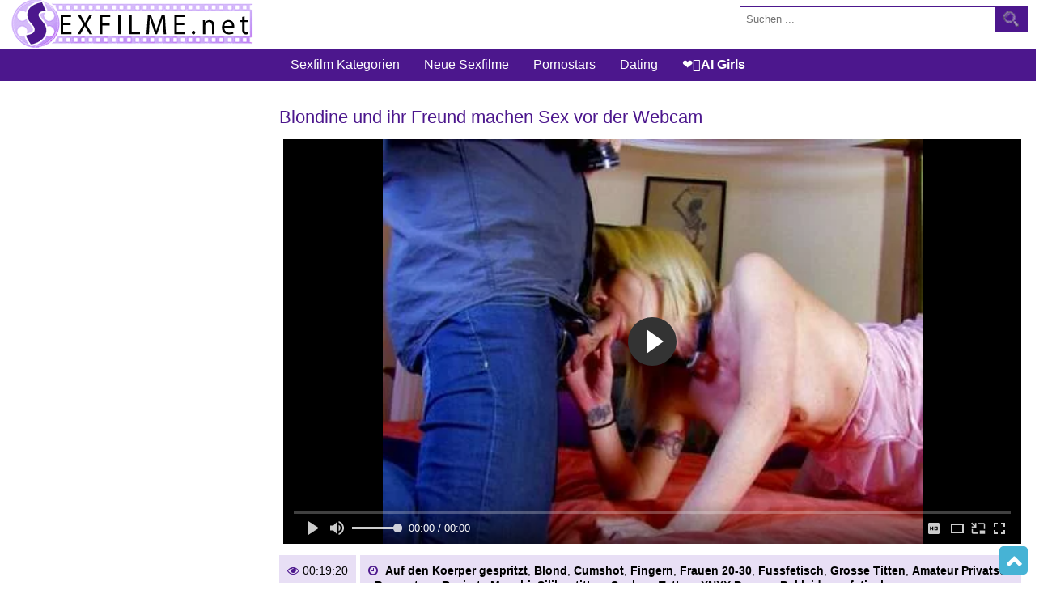

--- FILE ---
content_type: text/html; charset=utf-8
request_url: https://www.sexfilme.net/sexfilme/blondine-und-ihr-freund-machen-sex-vor-der-webcam.html
body_size: 32029
content:
<!doctype html>
<html lang="de">
<head>

	<meta charset="utf-8">
	<meta name="viewport" content="width=device-width, initial-scale=1.0, maximum-scale=5.0, minimum-scale=1.0">
	<meta http-equiv="X-UA-Compatible" content="ie=edge">
	<meta name="referrer" content="origin">
		<title>Blondine und ihr Freund machen Sex vor der Webcam</title>
    
		<meta name="description" content="Ein sexuell aufgeschlossenes Amateurcouple treibt es liebend gerne vor der Webcam. Die Tattoo Blondine mit rasierter Pussy lässt sich von ihrem Freund die rasierte Muschi fingern. Schnell wird sie feucht. Es folgt ein ausgiebiger Fick, bei dem sie Socken trägt.">
	    
	<meta name="RATING" content="RTA-5042-1996-1400-1577-RTA">
		<link rel="canonical" href="https://www.sexfilme.net/sexfilme/blondine-und-ihr-freund-machen-sex-vor-der-webcam.html" />
	
			<link rel="icon" href="https://www.sexfilme.net/favicon.ico" type="image/ico" />
	<link rel="preload" href="https://www.sexfilme.net/fonts/fontawesome-webfont.woff2?v=4.7.0" as="font" type="font/woff2" crossorigin="anonymous">
	<link rel="preload" href="https://www.sexfilme.net/fonts/fontawesome-webfont.woff?v=4.7.0" as="font" type="font/woff" crossorigin="anonymous">
	<link rel="preconnect" href="https://www.google-analytics.com" crossorigin>
	<link rel="preconnect" href="https://www.googletagmanager.com" crossorigin>
	<link rel="apple-touch-icon" sizes="180x180" href="https://www.sexfilme.net/apple-touch-icon.png">
	<link rel="icon" type="image/png" sizes="32x32" href="https://www.sexfilme.net/favicon-32x32.png">
	<link rel="icon" type="image/png" sizes="16x16" href="https://www.sexfilme.net/favicon-16x16.png">
	<link rel="manifest" href="https://www.sexfilme.net/site.webmanifest">

	<style type="text/css">@font-face{font-family:FontAwesome;src:url("/fonts/fontawesome-webfont.woff2?v=4.7.0") format("woff2"),url("/fonts/fontawesome-webfont.woff?v=4.7.0") format("woff");font-weight:400;font-style:normal;font-display:swap}.fa{display:inline-block;font:normal normal normal 14px/1 FontAwesome;font-size:inherit;text-rendering:auto;-webkit-font-smoothing:antialiased;-moz-osx-font-smoothing:grayscale}.fa-lg{font-size:1.33333333em;line-height:.75em;vertical-align:-15%}.fa-2x{font-size:2em}.fa-3x{font-size:3em}.fa-4x{font-size:4em}.fa-5x{font-size:5em}.fa-fw{width:1.28571429em;text-align:center}.fa-ul{padding-left:0;margin-left:2.14285714em;list-style-type:none}.fa-ul>li{position:relative}.fa-li{position:absolute;left:-2.14285714em;width:2.14285714em;top:.14285714em;text-align:center}.fa-li.fa-lg{left:-1.85714286em}.fa-border{padding:.2em .25em .15em;border:.08em solid #eee;border-radius:.1em}.fa-pull-left{float:left}.fa-pull-right{float:right}.fa.fa-pull-left{margin-right:.3em}.fa.fa-pull-right{margin-left:.3em}.pull-right{float:right}.pull-left{float:left}.fa.pull-left{margin-right:.3em}.fa.pull-right{margin-left:.3em}.fa-spin{-webkit-animation:fa-spin 2s infinite linear;animation:fa-spin 2s infinite linear}.fa-pulse{-webkit-animation:fa-spin 1s infinite steps(8);animation:fa-spin 1s infinite steps(8)}@-webkit-keyframes fa-spin{0%{-webkit-transform:rotate(0deg);transform:rotate(0deg)}to{-webkit-transform:rotate(359deg);transform:rotate(359deg)}}@keyframes fa-spin{0%{-webkit-transform:rotate(0deg);transform:rotate(0deg)}to{-webkit-transform:rotate(359deg);transform:rotate(359deg)}}.fa-rotate-90{-ms-filter:"progid:DXImageTransform.Microsoft.BasicImage(rotation=1)";-webkit-transform:rotate(90deg);transform:rotate(90deg)}.fa-rotate-180{-ms-filter:"progid:DXImageTransform.Microsoft.BasicImage(rotation=2)";-webkit-transform:rotate(180deg);transform:rotate(180deg)}.fa-rotate-270{-ms-filter:"progid:DXImageTransform.Microsoft.BasicImage(rotation=3)";-webkit-transform:rotate(270deg);transform:rotate(270deg)}.fa-flip-horizontal{-ms-filter:"progid:DXImageTransform.Microsoft.BasicImage(rotation=0, mirror=1)";-webkit-transform:scaleX(-1);transform:scaleX(-1)}.fa-flip-vertical{-ms-filter:"progid:DXImageTransform.Microsoft.BasicImage(rotation=2, mirror=1)";-webkit-transform:scaleY(-1);transform:scaleY(-1)}:root .fa-flip-horizontal,:root .fa-flip-vertical,:root .fa-rotate-90,:root .fa-rotate-180,:root .fa-rotate-270{-webkit-filter:none;filter:none}.fa-stack{position:relative;display:inline-block;width:2em;height:2em;line-height:2em;vertical-align:middle}.fa-stack-1x,.fa-stack-2x{position:absolute;left:0;width:100%;text-align:center}.fa-stack-1x{line-height:inherit}.fa-stack-2x{font-size:2em}.fa-inverse{color:#fff}.fa-glass:before{content:"\F000"}.fa-music:before{content:"\F001"}.fa-search:before{content:"\F002"}.fa-envelope-o:before{content:"\F003"}.fa-heart:before{content:"\F004"}.fa-star:before{content:"\F005"}.fa-star-o:before{content:"\F006"}.fa-user:before{content:"\F007"}.fa-film:before{content:"\F008"}.fa-th-large:before{content:"\F009"}.fa-th:before{content:"\F00A"}.fa-th-list:before{content:"\F00B"}.fa-check:before{content:"\F00C"}.fa-close:before,.fa-remove:before,.fa-times:before{content:"\F00D"}.fa-search-plus:before{content:"\F00E"}.fa-search-minus:before{content:"\F010"}.fa-power-off:before{content:"\F011"}.fa-signal:before{content:"\F012"}.fa-cog:before,.fa-gear:before{content:"\F013"}.fa-trash-o:before{content:"\F014"}.fa-home:before{content:"\F015"}.fa-file-o:before{content:"\F016"}.fa-clock-o:before{content:"\F017"}.fa-road:before{content:"\F018"}.fa-download:before{content:"\F019"}.fa-arrow-circle-o-down:before{content:"\F01A"}.fa-arrow-circle-o-up:before{content:"\F01B"}.fa-inbox:before{content:"\F01C"}.fa-play-circle-o:before{content:"\F01D"}.fa-repeat:before,.fa-rotate-right:before{content:"\F01E"}.fa-refresh:before{content:"\F021"}.fa-list-alt:before{content:"\F022"}.fa-lock:before{content:"\F023"}.fa-flag:before{content:"\F024"}.fa-headphones:before{content:"\F025"}.fa-volume-off:before{content:"\F026"}.fa-volume-down:before{content:"\F027"}.fa-volume-up:before{content:"\F028"}.fa-qrcode:before{content:"\F029"}.fa-barcode:before{content:"\F02A"}.fa-tag:before{content:"\F02B"}.fa-tags:before{content:"\F02C"}.fa-book:before{content:"\F02D"}.fa-bookmark:before{content:"\F02E"}.fa-print:before{content:"\F02F"}.fa-camera:before{content:"\F030"}.fa-font:before{content:"\F031"}.fa-bold:before{content:"\F032"}.fa-italic:before{content:"\F033"}.fa-text-height:before{content:"\F034"}.fa-text-width:before{content:"\F035"}.fa-align-left:before{content:"\F036"}.fa-align-center:before{content:"\F037"}.fa-align-right:before{content:"\F038"}.fa-align-justify:before{content:"\F039"}.fa-list:before{content:"\F03A"}.fa-dedent:before,.fa-outdent:before{content:"\F03B"}.fa-indent:before{content:"\F03C"}.fa-video-camera:before{content:"\F03D"}.fa-image:before,.fa-photo:before,.fa-picture-o:before{content:"\F03E"}.fa-pencil:before{content:"\F040"}.fa-map-marker:before{content:"\F041"}.fa-adjust:before{content:"\F042"}.fa-tint:before{content:"\F043"}.fa-edit:before,.fa-pencil-square-o:before{content:"\F044"}.fa-share-square-o:before{content:"\F045"}.fa-check-square-o:before{content:"\F046"}.fa-arrows:before{content:"\F047"}.fa-step-backward:before{content:"\F048"}.fa-fast-backward:before{content:"\F049"}.fa-backward:before{content:"\F04A"}.fa-play:before{content:"\F04B"}.fa-pause:before{content:"\F04C"}.fa-stop:before{content:"\F04D"}.fa-forward:before{content:"\F04E"}.fa-fast-forward:before{content:"\F050"}.fa-step-forward:before{content:"\F051"}.fa-eject:before{content:"\F052"}.fa-chevron-left:before{content:"\F053"}.fa-chevron-right:before{content:"\F054"}.fa-plus-circle:before{content:"\F055"}.fa-minus-circle:before{content:"\F056"}.fa-times-circle:before{content:"\F057"}.fa-check-circle:before{content:"\F058"}.fa-question-circle:before{content:"\F059"}.fa-info-circle:before{content:"\F05A"}.fa-crosshairs:before{content:"\F05B"}.fa-times-circle-o:before{content:"\F05C"}.fa-check-circle-o:before{content:"\F05D"}.fa-ban:before{content:"\F05E"}.fa-arrow-left:before{content:"\F060"}.fa-arrow-right:before{content:"\F061"}.fa-arrow-up:before{content:"\F062"}.fa-arrow-down:before{content:"\F063"}.fa-mail-forward:before,.fa-share:before{content:"\F064"}.fa-expand:before{content:"\F065"}.fa-compress:before{content:"\F066"}.fa-plus:before{content:"\F067"}.fa-minus:before{content:"\F068"}.fa-asterisk:before{content:"\F069"}.fa-exclamation-circle:before{content:"\F06A"}.fa-gift:before{content:"\F06B"}.fa-leaf:before{content:"\F06C"}.fa-fire:before{content:"\F06D"}.fa-eye:before{content:"\F06E"}.fa-eye-slash:before{content:"\F070"}.fa-exclamation-triangle:before,.fa-warning:before{content:"\F071"}.fa-plane:before{content:"\F072"}.fa-calendar:before{content:"\F073"}.fa-random:before{content:"\F074"}.fa-comment:before{content:"\F075"}.fa-magnet:before{content:"\F076"}.fa-chevron-up:before{content:"\F077"}.fa-chevron-down:before{content:"\F078"}.fa-retweet:before{content:"\F079"}.fa-shopping-cart:before{content:"\F07A"}.fa-folder:before{content:"\F07B"}.fa-folder-open:before{content:"\F07C"}.fa-arrows-v:before{content:"\F07D"}.fa-arrows-h:before{content:"\F07E"}.fa-bar-chart-o:before,.fa-bar-chart:before{content:"\F080"}.fa-twitter-square:before{content:"\F081"}.fa-facebook-square:before{content:"\F082"}.fa-camera-retro:before{content:"\F083"}.fa-key:before{content:"\F084"}.fa-cogs:before,.fa-gears:before{content:"\F085"}.fa-comments:before{content:"\F086"}.fa-thumbs-o-up:before{content:"\F087"}.fa-thumbs-o-down:before{content:"\F088"}.fa-star-half:before{content:"\F089"}.fa-heart-o:before{content:"\F08A"}.fa-sign-out:before{content:"\F08B"}.fa-linkedin-square:before{content:"\F08C"}.fa-thumb-tack:before{content:"\F08D"}.fa-external-link:before{content:"\F08E"}.fa-sign-in:before{content:"\F090"}.fa-trophy:before{content:"\F091"}.fa-github-square:before{content:"\F092"}.fa-upload:before{content:"\F093"}.fa-lemon-o:before{content:"\F094"}.fa-phone:before{content:"\F095"}.fa-square-o:before{content:"\F096"}.fa-bookmark-o:before{content:"\F097"}.fa-phone-square:before{content:"\F098"}.fa-twitter:before{content:"\F099"}.fa-facebook-f:before,.fa-facebook:before{content:"\F09A"}.fa-github:before{content:"\F09B"}.fa-unlock:before{content:"\F09C"}.fa-credit-card:before{content:"\F09D"}.fa-feed:before,.fa-rss:before{content:"\F09E"}.fa-hdd-o:before{content:"\F0A0"}.fa-bullhorn:before{content:"\F0A1"}.fa-bell:before{content:"\F0F3"}.fa-certificate:before{content:"\F0A3"}.fa-hand-o-right:before{content:"\F0A4"}.fa-hand-o-left:before{content:"\F0A5"}.fa-hand-o-up:before{content:"\F0A6"}.fa-hand-o-down:before{content:"\F0A7"}.fa-arrow-circle-left:before{content:"\F0A8"}.fa-arrow-circle-right:before{content:"\F0A9"}.fa-arrow-circle-up:before{content:"\F0AA"}.fa-arrow-circle-down:before{content:"\F0AB"}.fa-globe:before{content:"\F0AC"}.fa-wrench:before{content:"\F0AD"}.fa-tasks:before{content:"\F0AE"}.fa-filter:before{content:"\F0B0"}.fa-briefcase:before{content:"\F0B1"}.fa-arrows-alt:before{content:"\F0B2"}.fa-group:before,.fa-users:before{content:"\F0C0"}.fa-chain:before,.fa-link:before{content:"\F0C1"}.fa-cloud:before{content:"\F0C2"}.fa-flask:before{content:"\F0C3"}.fa-cut:before,.fa-scissors:before{content:"\F0C4"}.fa-copy:before,.fa-files-o:before{content:"\F0C5"}.fa-paperclip:before{content:"\F0C6"}.fa-floppy-o:before,.fa-save:before{content:"\F0C7"}.fa-square:before{content:"\F0C8"}.fa-bars:before,.fa-navicon:before,.fa-reorder:before{content:"\F0C9"}.fa-list-ul:before{content:"\F0CA"}.fa-list-ol:before{content:"\F0CB"}.fa-strikethrough:before{content:"\F0CC"}.fa-underline:before{content:"\F0CD"}.fa-table:before{content:"\F0CE"}.fa-magic:before{content:"\F0D0"}.fa-truck:before{content:"\F0D1"}.fa-pinterest:before{content:"\F0D2"}.fa-pinterest-square:before{content:"\F0D3"}.fa-google-plus-square:before{content:"\F0D4"}.fa-google-plus:before{content:"\F0D5"}.fa-money:before{content:"\F0D6"}.fa-caret-down:before{content:"\F0D7"}.fa-caret-up:before{content:"\F0D8"}.fa-caret-left:before{content:"\F0D9"}.fa-caret-right:before{content:"\F0DA"}.fa-columns:before{content:"\F0DB"}.fa-sort:before,.fa-unsorted:before{content:"\F0DC"}.fa-sort-desc:before,.fa-sort-down:before{content:"\F0DD"}.fa-sort-asc:before,.fa-sort-up:before{content:"\F0DE"}.fa-envelope:before{content:"\F0E0"}.fa-linkedin:before{content:"\F0E1"}.fa-rotate-left:before,.fa-undo:before{content:"\F0E2"}.fa-gavel:before,.fa-legal:before{content:"\F0E3"}.fa-dashboard:before,.fa-tachometer:before{content:"\F0E4"}.fa-comment-o:before{content:"\F0E5"}.fa-comments-o:before{content:"\F0E6"}.fa-bolt:before,.fa-flash:before{content:"\F0E7"}.fa-sitemap:before{content:"\F0E8"}.fa-umbrella:before{content:"\F0E9"}.fa-clipboard:before,.fa-paste:before{content:"\F0EA"}.fa-lightbulb-o:before{content:"\F0EB"}.fa-exchange:before{content:"\F0EC"}.fa-cloud-download:before{content:"\F0ED"}.fa-cloud-upload:before{content:"\F0EE"}.fa-user-md:before{content:"\F0F0"}.fa-stethoscope:before{content:"\F0F1"}.fa-suitcase:before{content:"\F0F2"}.fa-bell-o:before{content:"\F0A2"}.fa-coffee:before{content:"\F0F4"}.fa-cutlery:before{content:"\F0F5"}.fa-file-text-o:before{content:"\F0F6"}.fa-building-o:before{content:"\F0F7"}.fa-hospital-o:before{content:"\F0F8"}.fa-ambulance:before{content:"\F0F9"}.fa-medkit:before{content:"\F0FA"}.fa-fighter-jet:before{content:"\F0FB"}.fa-beer:before{content:"\F0FC"}.fa-h-square:before{content:"\F0FD"}.fa-plus-square:before{content:"\F0FE"}.fa-angle-double-left:before{content:"\F100"}.fa-angle-double-right:before{content:"\F101"}.fa-angle-double-up:before{content:"\F102"}.fa-angle-double-down:before{content:"\F103"}.fa-angle-left:before{content:"\F104"}.fa-angle-right:before{content:"\F105"}.fa-angle-up:before{content:"\F106"}.fa-angle-down:before{content:"\F107"}.fa-desktop:before{content:"\F108"}.fa-laptop:before{content:"\F109"}.fa-tablet:before{content:"\F10A"}.fa-mobile-phone:before,.fa-mobile:before{content:"\F10B"}.fa-circle-o:before{content:"\F10C"}.fa-quote-left:before{content:"\F10D"}.fa-quote-right:before{content:"\F10E"}.fa-spinner:before{content:"\F110"}.fa-circle:before{content:"\F111"}.fa-mail-reply:before,.fa-reply:before{content:"\F112"}.fa-github-alt:before{content:"\F113"}.fa-folder-o:before{content:"\F114"}.fa-folder-open-o:before{content:"\F115"}.fa-smile-o:before{content:"\F118"}.fa-frown-o:before{content:"\F119"}.fa-meh-o:before{content:"\F11A"}.fa-gamepad:before{content:"\F11B"}.fa-keyboard-o:before{content:"\F11C"}.fa-flag-o:before{content:"\F11D"}.fa-flag-checkered:before{content:"\F11E"}.fa-terminal:before{content:"\F120"}.fa-code:before{content:"\F121"}.fa-mail-reply-all:before,.fa-reply-all:before{content:"\F122"}.fa-star-half-empty:before,.fa-star-half-full:before,.fa-star-half-o:before{content:"\F123"}.fa-location-arrow:before{content:"\F124"}.fa-crop:before{content:"\F125"}.fa-code-fork:before{content:"\F126"}.fa-chain-broken:before,.fa-unlink:before{content:"\F127"}.fa-question:before{content:"\F128"}.fa-info:before{content:"\F129"}.fa-exclamation:before{content:"\F12A"}.fa-superscript:before{content:"\F12B"}.fa-subscript:before{content:"\F12C"}.fa-eraser:before{content:"\F12D"}.fa-puzzle-piece:before{content:"\F12E"}.fa-microphone:before{content:"\F130"}.fa-microphone-slash:before{content:"\F131"}.fa-shield:before{content:"\F132"}.fa-calendar-o:before{content:"\F133"}.fa-fire-extinguisher:before{content:"\F134"}.fa-rocket:before{content:"\F135"}.fa-maxcdn:before{content:"\F136"}.fa-chevron-circle-left:before{content:"\F137"}.fa-chevron-circle-right:before{content:"\F138"}.fa-chevron-circle-up:before{content:"\F139"}.fa-chevron-circle-down:before{content:"\F13A"}.fa-html5:before{content:"\F13B"}.fa-css3:before{content:"\F13C"}.fa-anchor:before{content:"\F13D"}.fa-unlock-alt:before{content:"\F13E"}.fa-bullseye:before{content:"\F140"}.fa-ellipsis-h:before{content:"\F141"}.fa-ellipsis-v:before{content:"\F142"}.fa-rss-square:before{content:"\F143"}.fa-play-circle:before{content:"\F144"}.fa-ticket:before{content:"\F145"}.fa-minus-square:before{content:"\F146"}.fa-minus-square-o:before{content:"\F147"}.fa-level-up:before{content:"\F148"}.fa-level-down:before{content:"\F149"}.fa-check-square:before{content:"\F14A"}.fa-pencil-square:before{content:"\F14B"}.fa-external-link-square:before{content:"\F14C"}.fa-share-square:before{content:"\F14D"}.fa-compass:before{content:"\F14E"}.fa-caret-square-o-down:before,.fa-toggle-down:before{content:"\F150"}.fa-caret-square-o-up:before,.fa-toggle-up:before{content:"\F151"}.fa-caret-square-o-right:before,.fa-toggle-right:before{content:"\F152"}.fa-eur:before,.fa-euro:before{content:"\F153"}.fa-gbp:before{content:"\F154"}.fa-dollar:before,.fa-usd:before{content:"\F155"}.fa-inr:before,.fa-rupee:before{content:"\F156"}.fa-cny:before,.fa-jpy:before,.fa-rmb:before,.fa-yen:before{content:"\F157"}.fa-rouble:before,.fa-rub:before,.fa-ruble:before{content:"\F158"}.fa-krw:before,.fa-won:before{content:"\F159"}.fa-bitcoin:before,.fa-btc:before{content:"\F15A"}.fa-file:before{content:"\F15B"}.fa-file-text:before{content:"\F15C"}.fa-sort-alpha-asc:before{content:"\F15D"}.fa-sort-alpha-desc:before{content:"\F15E"}.fa-sort-amount-asc:before{content:"\F160"}.fa-sort-amount-desc:before{content:"\F161"}.fa-sort-numeric-asc:before{content:"\F162"}.fa-sort-numeric-desc:before{content:"\F163"}.fa-thumbs-up:before{content:"\F164"}.fa-thumbs-down:before{content:"\F165"}.fa-youtube-square:before{content:"\F166"}.fa-youtube:before{content:"\F167"}.fa-xing:before{content:"\F168"}.fa-xing-square:before{content:"\F169"}.fa-youtube-play:before{content:"\F16A"}.fa-dropbox:before{content:"\F16B"}.fa-stack-overflow:before{content:"\F16C"}.fa-instagram:before{content:"\F16D"}.fa-flickr:before{content:"\F16E"}.fa-adn:before{content:"\F170"}.fa-bitbucket:before{content:"\F171"}.fa-bitbucket-square:before{content:"\F172"}.fa-tumblr:before{content:"\F173"}.fa-tumblr-square:before{content:"\F174"}.fa-long-arrow-down:before{content:"\F175"}.fa-long-arrow-up:before{content:"\F176"}.fa-long-arrow-left:before{content:"\F177"}.fa-long-arrow-right:before{content:"\F178"}.fa-apple:before{content:"\F179"}.fa-windows:before{content:"\F17A"}.fa-android:before{content:"\F17B"}.fa-linux:before{content:"\F17C"}.fa-dribbble:before{content:"\F17D"}.fa-skype:before{content:"\F17E"}.fa-foursquare:before{content:"\F180"}.fa-trello:before{content:"\F181"}.fa-female:before{content:"\F182"}.fa-male:before{content:"\F183"}.fa-gittip:before,.fa-gratipay:before{content:"\F184"}.fa-sun-o:before{content:"\F185"}.fa-moon-o:before{content:"\F186"}.fa-archive:before{content:"\F187"}.fa-bug:before{content:"\F188"}.fa-vk:before{content:"\F189"}.fa-weibo:before{content:"\F18A"}.fa-renren:before{content:"\F18B"}.fa-pagelines:before{content:"\F18C"}.fa-stack-exchange:before{content:"\F18D"}.fa-arrow-circle-o-right:before{content:"\F18E"}.fa-arrow-circle-o-left:before{content:"\F190"}.fa-caret-square-o-left:before,.fa-toggle-left:before{content:"\F191"}.fa-dot-circle-o:before{content:"\F192"}.fa-wheelchair:before{content:"\F193"}.fa-vimeo-square:before{content:"\F194"}.fa-try:before,.fa-turkish-lira:before{content:"\F195"}.fa-plus-square-o:before{content:"\F196"}.fa-space-shuttle:before{content:"\F197"}.fa-slack:before{content:"\F198"}.fa-envelope-square:before{content:"\F199"}.fa-wordpress:before{content:"\F19A"}.fa-openid:before{content:"\F19B"}.fa-bank:before,.fa-institution:before,.fa-university:before{content:"\F19C"}.fa-graduation-cap:before,.fa-mortar-board:before{content:"\F19D"}.fa-yahoo:before{content:"\F19E"}.fa-google:before{content:"\F1A0"}.fa-reddit:before{content:"\F1A1"}.fa-reddit-square:before{content:"\F1A2"}.fa-stumbleupon-circle:before{content:"\F1A3"}.fa-stumbleupon:before{content:"\F1A4"}.fa-delicious:before{content:"\F1A5"}.fa-digg:before{content:"\F1A6"}.fa-pied-piper-pp:before{content:"\F1A7"}.fa-pied-piper-alt:before{content:"\F1A8"}.fa-drupal:before{content:"\F1A9"}.fa-joomla:before{content:"\F1AA"}.fa-language:before{content:"\F1AB"}.fa-fax:before{content:"\F1AC"}.fa-building:before{content:"\F1AD"}.fa-child:before{content:"\F1AE"}.fa-paw:before{content:"\F1B0"}.fa-spoon:before{content:"\F1B1"}.fa-cube:before{content:"\F1B2"}.fa-cubes:before{content:"\F1B3"}.fa-behance:before{content:"\F1B4"}.fa-behance-square:before{content:"\F1B5"}.fa-steam:before{content:"\F1B6"}.fa-steam-square:before{content:"\F1B7"}.fa-recycle:before{content:"\F1B8"}.fa-automobile:before,.fa-car:before{content:"\F1B9"}.fa-cab:before,.fa-taxi:before{content:"\F1BA"}.fa-tree:before{content:"\F1BB"}.fa-spotify:before{content:"\F1BC"}.fa-deviantart:before{content:"\F1BD"}.fa-soundcloud:before{content:"\F1BE"}.fa-database:before{content:"\F1C0"}.fa-file-pdf-o:before{content:"\F1C1"}.fa-file-word-o:before{content:"\F1C2"}.fa-file-excel-o:before{content:"\F1C3"}.fa-file-powerpoint-o:before{content:"\F1C4"}.fa-file-image-o:before,.fa-file-photo-o:before,.fa-file-picture-o:before{content:"\F1C5"}.fa-file-archive-o:before,.fa-file-zip-o:before{content:"\F1C6"}.fa-file-audio-o:before,.fa-file-sound-o:before{content:"\F1C7"}.fa-file-movie-o:before,.fa-file-video-o:before{content:"\F1C8"}.fa-file-code-o:before{content:"\F1C9"}.fa-vine:before{content:"\F1CA"}.fa-codepen:before{content:"\F1CB"}.fa-jsfiddle:before{content:"\F1CC"}.fa-life-bouy:before,.fa-life-buoy:before,.fa-life-ring:before,.fa-life-saver:before,.fa-support:before{content:"\F1CD"}.fa-circle-o-notch:before{content:"\F1CE"}.fa-ra:before,.fa-rebel:before,.fa-resistance:before{content:"\F1D0"}.fa-empire:before,.fa-ge:before{content:"\F1D1"}.fa-git-square:before{content:"\F1D2"}.fa-git:before{content:"\F1D3"}.fa-hacker-news:before,.fa-y-combinator-square:before,.fa-yc-square:before{content:"\F1D4"}.fa-tencent-weibo:before{content:"\F1D5"}.fa-qq:before{content:"\F1D6"}.fa-wechat:before,.fa-weixin:before{content:"\F1D7"}.fa-paper-plane:before,.fa-send:before{content:"\F1D8"}.fa-paper-plane-o:before,.fa-send-o:before{content:"\F1D9"}.fa-history:before{content:"\F1DA"}.fa-circle-thin:before{content:"\F1DB"}.fa-header:before{content:"\F1DC"}.fa-paragraph:before{content:"\F1DD"}.fa-sliders:before{content:"\F1DE"}.fa-share-alt:before{content:"\F1E0"}.fa-share-alt-square:before{content:"\F1E1"}.fa-bomb:before{content:"\F1E2"}.fa-futbol-o:before,.fa-soccer-ball-o:before{content:"\F1E3"}.fa-tty:before{content:"\F1E4"}.fa-binoculars:before{content:"\F1E5"}.fa-plug:before{content:"\F1E6"}.fa-slideshare:before{content:"\F1E7"}.fa-twitch:before{content:"\F1E8"}.fa-yelp:before{content:"\F1E9"}.fa-newspaper-o:before{content:"\F1EA"}.fa-wifi:before{content:"\F1EB"}.fa-calculator:before{content:"\F1EC"}.fa-paypal:before{content:"\F1ED"}.fa-google-wallet:before{content:"\F1EE"}.fa-cc-visa:before{content:"\F1F0"}.fa-cc-mastercard:before{content:"\F1F1"}.fa-cc-discover:before{content:"\F1F2"}.fa-cc-amex:before{content:"\F1F3"}.fa-cc-paypal:before{content:"\F1F4"}.fa-cc-stripe:before{content:"\F1F5"}.fa-bell-slash:before{content:"\F1F6"}.fa-bell-slash-o:before{content:"\F1F7"}.fa-trash:before{content:"\F1F8"}.fa-copyright:before{content:"\F1F9"}.fa-at:before{content:"\F1FA"}.fa-eyedropper:before{content:"\F1FB"}.fa-paint-brush:before{content:"\F1FC"}.fa-birthday-cake:before{content:"\F1FD"}.fa-area-chart:before{content:"\F1FE"}.fa-pie-chart:before{content:"\F200"}.fa-line-chart:before{content:"\F201"}.fa-lastfm:before{content:"\F202"}.fa-lastfm-square:before{content:"\F203"}.fa-toggle-off:before{content:"\F204"}.fa-toggle-on:before{content:"\F205"}.fa-bicycle:before{content:"\F206"}.fa-bus:before{content:"\F207"}.fa-ioxhost:before{content:"\F208"}.fa-angellist:before{content:"\F209"}.fa-cc:before{content:"\F20A"}.fa-ils:before,.fa-shekel:before,.fa-sheqel:before{content:"\F20B"}.fa-meanpath:before{content:"\F20C"}.fa-buysellads:before{content:"\F20D"}.fa-connectdevelop:before{content:"\F20E"}.fa-dashcube:before{content:"\F210"}.fa-forumbee:before{content:"\F211"}.fa-leanpub:before{content:"\F212"}.fa-sellsy:before{content:"\F213"}.fa-shirtsinbulk:before{content:"\F214"}.fa-simplybuilt:before{content:"\F215"}.fa-skyatlas:before{content:"\F216"}.fa-cart-plus:before{content:"\F217"}.fa-cart-arrow-down:before{content:"\F218"}.fa-diamond:before{content:"\F219"}.fa-ship:before{content:"\F21A"}.fa-user-secret:before{content:"\F21B"}.fa-motorcycle:before{content:"\F21C"}.fa-street-view:before{content:"\F21D"}.fa-heartbeat:before{content:"\F21E"}.fa-venus:before{content:"\F221"}.fa-mars:before{content:"\F222"}.fa-mercury:before{content:"\F223"}.fa-intersex:before,.fa-transgender:before{content:"\F224"}.fa-transgender-alt:before{content:"\F225"}.fa-venus-double:before{content:"\F226"}.fa-mars-double:before{content:"\F227"}.fa-venus-mars:before{content:"\F228"}.fa-mars-stroke:before{content:"\F229"}.fa-mars-stroke-v:before{content:"\F22A"}.fa-mars-stroke-h:before{content:"\F22B"}.fa-neuter:before{content:"\F22C"}.fa-genderless:before{content:"\F22D"}.fa-facebook-official:before{content:"\F230"}.fa-pinterest-p:before{content:"\F231"}.fa-whatsapp:before{content:"\F232"}.fa-server:before{content:"\F233"}.fa-user-plus:before{content:"\F234"}.fa-user-times:before{content:"\F235"}.fa-bed:before,.fa-hotel:before{content:"\F236"}.fa-viacoin:before{content:"\F237"}.fa-train:before{content:"\F238"}.fa-subway:before{content:"\F239"}.fa-medium:before{content:"\F23A"}.fa-y-combinator:before,.fa-yc:before{content:"\F23B"}.fa-optin-monster:before{content:"\F23C"}.fa-opencart:before{content:"\F23D"}.fa-expeditedssl:before{content:"\F23E"}.fa-battery-4:before,.fa-battery-full:before,.fa-battery:before{content:"\F240"}.fa-battery-3:before,.fa-battery-three-quarters:before{content:"\F241"}.fa-battery-2:before,.fa-battery-half:before{content:"\F242"}.fa-battery-1:before,.fa-battery-quarter:before{content:"\F243"}.fa-battery-0:before,.fa-battery-empty:before{content:"\F244"}.fa-mouse-pointer:before{content:"\F245"}.fa-i-cursor:before{content:"\F246"}.fa-object-group:before{content:"\F247"}.fa-object-ungroup:before{content:"\F248"}.fa-sticky-note:before{content:"\F249"}.fa-sticky-note-o:before{content:"\F24A"}.fa-cc-jcb:before{content:"\F24B"}.fa-cc-diners-club:before{content:"\F24C"}.fa-clone:before{content:"\F24D"}.fa-balance-scale:before{content:"\F24E"}.fa-hourglass-o:before{content:"\F250"}.fa-hourglass-1:before,.fa-hourglass-start:before{content:"\F251"}.fa-hourglass-2:before,.fa-hourglass-half:before{content:"\F252"}.fa-hourglass-3:before,.fa-hourglass-end:before{content:"\F253"}.fa-hourglass:before{content:"\F254"}.fa-hand-grab-o:before,.fa-hand-rock-o:before{content:"\F255"}.fa-hand-paper-o:before,.fa-hand-stop-o:before{content:"\F256"}.fa-hand-scissors-o:before{content:"\F257"}.fa-hand-lizard-o:before{content:"\F258"}.fa-hand-spock-o:before{content:"\F259"}.fa-hand-pointer-o:before{content:"\F25A"}.fa-hand-peace-o:before{content:"\F25B"}.fa-trademark:before{content:"\F25C"}.fa-registered:before{content:"\F25D"}.fa-creative-commons:before{content:"\F25E"}.fa-gg:before{content:"\F260"}.fa-gg-circle:before{content:"\F261"}.fa-tripadvisor:before{content:"\F262"}.fa-odnoklassniki:before{content:"\F263"}.fa-odnoklassniki-square:before{content:"\F264"}.fa-get-pocket:before{content:"\F265"}.fa-wikipedia-w:before{content:"\F266"}.fa-safari:before{content:"\F267"}.fa-chrome:before{content:"\F268"}.fa-firefox:before{content:"\F269"}.fa-opera:before{content:"\F26A"}.fa-internet-explorer:before{content:"\F26B"}.fa-television:before,.fa-tv:before{content:"\F26C"}.fa-contao:before{content:"\F26D"}.fa-500px:before{content:"\F26E"}.fa-amazon:before{content:"\F270"}.fa-calendar-plus-o:before{content:"\F271"}.fa-calendar-minus-o:before{content:"\F272"}.fa-calendar-times-o:before{content:"\F273"}.fa-calendar-check-o:before{content:"\F274"}.fa-industry:before{content:"\F275"}.fa-map-pin:before{content:"\F276"}.fa-map-signs:before{content:"\F277"}.fa-map-o:before{content:"\F278"}.fa-map:before{content:"\F279"}.fa-commenting:before{content:"\F27A"}.fa-commenting-o:before{content:"\F27B"}.fa-houzz:before{content:"\F27C"}.fa-vimeo:before{content:"\F27D"}.fa-black-tie:before{content:"\F27E"}.fa-fonticons:before{content:"\F280"}.fa-reddit-alien:before{content:"\F281"}.fa-edge:before{content:"\F282"}.fa-credit-card-alt:before{content:"\F283"}.fa-codiepie:before{content:"\F284"}.fa-modx:before{content:"\F285"}.fa-fort-awesome:before{content:"\F286"}.fa-usb:before{content:"\F287"}.fa-product-hunt:before{content:"\F288"}.fa-mixcloud:before{content:"\F289"}.fa-scribd:before{content:"\F28A"}.fa-pause-circle:before{content:"\F28B"}.fa-pause-circle-o:before{content:"\F28C"}.fa-stop-circle:before{content:"\F28D"}.fa-stop-circle-o:before{content:"\F28E"}.fa-shopping-bag:before{content:"\F290"}.fa-shopping-basket:before{content:"\F291"}.fa-hashtag:before{content:"\F292"}.fa-bluetooth:before{content:"\F293"}.fa-bluetooth-b:before{content:"\F294"}.fa-percent:before{content:"\F295"}.fa-gitlab:before{content:"\F296"}.fa-wpbeginner:before{content:"\F297"}.fa-wpforms:before{content:"\F298"}.fa-envira:before{content:"\F299"}.fa-universal-access:before{content:"\F29A"}.fa-wheelchair-alt:before{content:"\F29B"}.fa-question-circle-o:before{content:"\F29C"}.fa-blind:before{content:"\F29D"}.fa-audio-description:before{content:"\F29E"}.fa-volume-control-phone:before{content:"\F2A0"}.fa-braille:before{content:"\F2A1"}.fa-assistive-listening-systems:before{content:"\F2A2"}.fa-american-sign-language-interpreting:before,.fa-asl-interpreting:before{content:"\F2A3"}.fa-deaf:before,.fa-deafness:before,.fa-hard-of-hearing:before{content:"\F2A4"}.fa-glide:before{content:"\F2A5"}.fa-glide-g:before{content:"\F2A6"}.fa-sign-language:before,.fa-signing:before{content:"\F2A7"}.fa-low-vision:before{content:"\F2A8"}.fa-viadeo:before{content:"\F2A9"}.fa-viadeo-square:before{content:"\F2AA"}.fa-snapchat:before{content:"\F2AB"}.fa-snapchat-ghost:before{content:"\F2AC"}.fa-snapchat-square:before{content:"\F2AD"}.fa-pied-piper:before{content:"\F2AE"}.fa-first-order:before{content:"\F2B0"}.fa-yoast:before{content:"\F2B1"}.fa-themeisle:before{content:"\F2B2"}.fa-google-plus-circle:before,.fa-google-plus-official:before{content:"\F2B3"}.fa-fa:before,.fa-font-awesome:before{content:"\F2B4"}.fa-handshake-o:before{content:"\F2B5"}.fa-envelope-open:before{content:"\F2B6"}.fa-envelope-open-o:before{content:"\F2B7"}.fa-linode:before{content:"\F2B8"}.fa-address-book:before{content:"\F2B9"}.fa-address-book-o:before{content:"\F2BA"}.fa-address-card:before,.fa-vcard:before{content:"\F2BB"}.fa-address-card-o:before,.fa-vcard-o:before{content:"\F2BC"}.fa-user-circle:before{content:"\F2BD"}.fa-user-circle-o:before{content:"\F2BE"}.fa-user-o:before{content:"\F2C0"}.fa-id-badge:before{content:"\F2C1"}.fa-drivers-license:before,.fa-id-card:before{content:"\F2C2"}.fa-drivers-license-o:before,.fa-id-card-o:before{content:"\F2C3"}.fa-quora:before{content:"\F2C4"}.fa-free-code-camp:before{content:"\F2C5"}.fa-telegram:before{content:"\F2C6"}.fa-thermometer-4:before,.fa-thermometer-full:before,.fa-thermometer:before{content:"\F2C7"}.fa-thermometer-3:before,.fa-thermometer-three-quarters:before{content:"\F2C8"}.fa-thermometer-2:before,.fa-thermometer-half:before{content:"\F2C9"}.fa-thermometer-1:before,.fa-thermometer-quarter:before{content:"\F2CA"}.fa-thermometer-0:before,.fa-thermometer-empty:before{content:"\F2CB"}.fa-shower:before{content:"\F2CC"}.fa-bath:before,.fa-bathtub:before,.fa-s15:before{content:"\F2CD"}.fa-podcast:before{content:"\F2CE"}.fa-window-maximize:before{content:"\F2D0"}.fa-window-minimize:before{content:"\F2D1"}.fa-window-restore:before{content:"\F2D2"}.fa-times-rectangle:before,.fa-window-close:before{content:"\F2D3"}.fa-times-rectangle-o:before,.fa-window-close-o:before{content:"\F2D4"}.fa-bandcamp:before{content:"\F2D5"}.fa-grav:before{content:"\F2D6"}.fa-etsy:before{content:"\F2D7"}.fa-imdb:before{content:"\F2D8"}.fa-ravelry:before{content:"\F2D9"}.fa-eercast:before{content:"\F2DA"}.fa-microchip:before{content:"\F2DB"}.fa-snowflake-o:before{content:"\F2DC"}.fa-superpowers:before{content:"\F2DD"}.fa-wpexplorer:before{content:"\F2DE"}.fa-meetup:before{content:"\F2E0"}.sr-only{position:absolute;width:1px;height:1px;padding:0;margin:-1px;overflow:hidden;clip:rect(0,0,0,0);border:0}.sr-only-focusable:active,.sr-only-focusable:focus{position:static;width:auto;height:auto;margin:0;overflow:visible;clip:auto}.tf-ho{text-align:center}.tf-ho>div{display:inline-block}#xt-sm{display: none;}#tlist{height: auto;}.mm-outer-os-desktop{width: 100%; padding: 10px;}@media screen and (max-width:1250px){.tf-ho>div.tf-2{display:none}}@media screen and (max-width:600px){.tf-ho>div.tf-1,.tf-ho>div.tf-2{display:none}}@media screen and (min-width:680px){.tf-ho.tf-m{display:none}}.seperate{margin:20px 0;padding-bottom:20px;display:block;border-top:1px solid #d5bafa}.btn{border:1px solid #000;margin:5px 0;padding:5px 10px;display:inline-block;background-color:#eaeaea}h1{font-size:28px;line-height:30px}h1,h2{margin:10px 0}h2{font-size:23px;line-height:25px}h3{margin:10px 0;font-size:18px;line-height:20px}ul{margin:12px}p{margin:10px 0}#videoplayer{padding:5px;height:500px}@media (max-width:900px){#videoplayer{height:400px}}@media (max-width:770px){#videoplayer{height:300px}}@media (max-width:680px){#videoplayer{height:500px}}@media (max-width:550px){#videoplayer{height:400px}}@media (max-width:420px){#videoplayer{height:280px}}#videoplayer iframe{width:100%;height:100%;display:block}.small_title{border-bottom:2px solid #46b3d5;color:#444;font-size:16px;margin-bottom:10px;padding-bottom:5px;padding-top:7px}#top{position:absolute;top:0}a[href="#top"]:after{font-family:FontAwesome;content:"\F077";position:absolute;color:#fff}a[href="#top"]{border-radius:5px;background:#46b3d5;color:#46b3d5;display:-webkit-box;display:-ms-flexbox;display:flex;-webkit-box-align:center;-ms-flex-align:center;align-items:center;-webkit-box-pack:center;-ms-flex-pack:center;justify-content:center;font-size:20px;height:35px;line-height:20px;position:fixed;right:10px;bottom:10px;text-align:center;text-decoration:none;width:35px;z-index:1010}a[href="#top"]:hover{color:#46b3d5}.paging a{display:none!important;width:auto!important;padding:2px 15px}.paging a:first-child,.paging a:last-child{display:block!important}.paging a.range{display:inline-block!important}.sidenav{display:table-cell;width:20%;vertical-align:top;min-width:300px;padding-top:5px;padding-left:5px}.sidenav .inner{width:100%;height:100%}.sidenav .inner.fixed{position:fixed;width:300px}@media (max-width:800px){.sidenav{display:none}}.blogwrap .article{float:left;display:block;width:48%;margin-bottom:10px;margin-right:1%}@media screen and (max-width:1100px){.blogwrap .article{float:none;width:100%}}.blogwrap .article .article-title{height:20px;line-height:20px;overflow:hidden;display:block}.blogwrap .article .article-image{float:left;width:30%;margin-right:1%}.blogwrap .article .article-image img{width:100%}.blogwrap .article .article-content{float:right;width:69%}.blogwrap .article .article-content .article-description{height:120px;line-height:20px;overflow:hidden;text-align:justify}.blogwrap .article.article--small{width:23%}.blogwrap .article.article--small .article-title{text-align:center}.blogwrap .article.article--small .article-image{float:none;width:100%}@media screen and (max-width:1000px){.blogwrap .article.article--small{float:left;width:31%}}@media screen and (max-width:680px){.mm-outer-os-desktop{display: none;}#top-sm,#xt-sm{display: block !important;}.blogwrap .article.article--small{float:left;width:48%}}@media screen and (max-width:680px){.blogwrap .article .article-content,.blogwrap .article .article-image{float:none;width:100%}}.blogwrap .article:after,.blogwrap:after{display:block;content:".";visibility:hidden;height:0;clear:both}html{font-family:Roboto,sans-serif;font-size:14px;line-height:18px}@media screen and (max-width:680px){html{font-size:12px;line-height:16px}}@media screen and (max-width:480px){html{font-size:12px;line-height:14px}}*,body{margin:0}*{padding:0}.clear{clear:both}img{border:0;-o-object-fit:contain;object-fit:contain}@media screen and (max-width:680px){.novis680{display:none}}.title,h1,h2,h3,h4{display:block;font-size:160%;line-height:30px;font-weight:500;position:relative;padding-left:0;margin-top:20px;margin-bottom:5px}h1{margin-top:0}a{text-decoration:none}#topnav{height:60px;top:0}#topnav,#topnav2{width:100%;position:fixed;z-index:100}#topnav2{height:40px;top:60px;text-align:center}#topnav #logo{display:block;float:left;width:300px;height:60px;margin-left:1%}#topnav #logo img{max-width:100%;-o-object-fit:contain;object-fit:contain}#topnavbuttons{display:inline-block;margin:auto;list-style-type:none;padding:0}#topnavbuttons li img{display:none}#topnavbuttons li{display:inline-block;margin:0 3px}#topnavbuttons li a{display:block;font-weight:500;font-size:16px;line-height:20px;padding:10px;text-decoration:none;-webkit-transition:text-shadow .2s,color .2s,background .2s;transition:text-shadow .2s,color .2s,background .2s}#topnav #search{margin-top:8px;margin-right:10px;float:right}#topnav #search input[type=text]{padding:7px 7px 8px;width:300px;margin-left:10px}#topnav #search input[type=submit]{border-left:0!important;padding:7px 7px 8px;width:40px}@media screen and (max-width:1150px){#topnav2{height:34px}#topnavbuttons li{margin:0}#topnavbuttons li a{font-size:14px;line-height:20px;padding:7px 3px}#topnav #search input[type=text]{width:150px}}@media screen and (max-width:680px){#topnav{height:78px}#topnav,#topnav2{position:relative}#topnav2{height:auto;top:0}#topnav #search{margin:0 auto;padding-top:5px;display:-webkit-box;display:-ms-flexbox;display:flex;-webkit-box-pack:center;-ms-flex-pack:center;justify-content:center}#topnav #search input[type=text]{margin-left:0;float:none}#topnavbuttons li{height:auto}#topnavbuttons li a{font-size:12px}}#topspace{margin-top:109px;padding-bottom:1px}@media screen and (max-width:680px){#topspace{margin-top:0}}#mainnavwrap{width:100%;max-width:1650px;margin:auto;-webkit-transition:width .4s,padding .4s;transition:width .4s,padding .4s}main{width:98%;margin:20px auto}.bodysize1{display:-webkit-box;display:-ms-flexbox;display:flex;width:100%}.bodysize1 .bodysize1-1{width:320px}.bodysize1 .bodysize1-space{width:1%}.bodysize1 .bodysize1-2{width:calc(99% - 320px)}@media screen and (max-width:800px){.bodysize1,.bodysize1 .bodysize1-1{display:block;width:100%}.bodysize1 .bodysize1-space{display:none}.bodysize1 .bodysize1-2{display:block;width:100%}}.bodysize2{display:-webkit-box;display:-ms-flexbox;display:flex;width:100%}.bodysize2 .bodysize2-1{width:320px}.bodysize2 .bodysize2-space{width:1%}.bodysize2 .bodysize2-2{width:calc(98% - 580px)}.bodysize2 .bodysize2-3{width:260px}.bodysize2 .bodysize2-3 h2:first-of-type{margin-top:0}@media screen and (max-width:1200px){.bodysize2 .bodysize2-3{width:180px}.bodysize2 .bodysize2-2{width:calc(98% - 500px)}}@media screen and (max-width:1000px){.bodysize2 .bodysize2-3,.bodysize2 .sp2{display:none}.bodysize2 .bodysize2-2{width:calc(98% - 320px)}}@media screen and (max-width:800px){.bodysize2,.bodysize2 .bodysize2-1{display:block;width:100%}.bodysize2 .bodysize2-space{display:none}.bodysize2 .bodysize2-2{display:block;width:100%}}#breadcrumb{list-style:none;display:-webkit-box;display:-ms-flexbox;display:flex;-webkit-box-pack:center;-ms-flex-pack:center;justify-content:center;-ms-flex-wrap:wrap;flex-wrap:wrap;margin-bottom:1%}#breadcrumb .icon{font-size:14px}#breadcrumb li{float:left;margin-bottom:3px}#breadcrumb li a{display:block;text-decoration:none;position:relative;height:40px;line-height:40px;padding:0 10px 0 5px;text-align:center;margin-right:23px}.icon-home:before{font-family:FontAwesome;content:"\F015"}.icon-category:before{content:"\F0CA"}.icon-category:before,.icon-video:before{font-family:FontAwesome;margin-right:10px;font-size:120%}.icon-video:before{content:"\F144"}.videoswrap{display:-webkit-box;display:-ms-flexbox;display:flex;width:100%;-ms-flex-wrap:wrap;flex-wrap:wrap;-webkit-box-pack:justify;-ms-flex-pack:justify;justify-content:space-between}.videoswrap .videoimg{display:block;width:100%;overflow:hidden;position:relative}.videoswrap .videobox{width:calc(25% - 8px);margin-bottom:15px;position:relative;overflow:hidden}.videoswrap .videobox img{display:block;width:100%;-webkit-transition:-webkit-transform .3s;transition:-webkit-transform .3s;transition:transform .3s;transition:transform .3s,-webkit-transform .3s}.videoswrap .videobox:hover img{display:block;-webkit-transform:scale(1.1);transform:scale(1.1)}.videoswrap .vidtitle{display:block;padding:3px 0;width:100%;position:absolute;top:0;z-index:50;text-align:center;font-size:12px;line-height:140%;font-weight:500}.videoswrap .viddetails span:first-of-type{font-size:12px;display:block;padding:1px 0}.videoswrap .viddetails span:first-of-type:before{font-family:FontAwesome;content:"\F017";margin-right:4px}.videoswrap .viddetails a:first-of-type{font-size:12px;display:block;padding:1px 0}.videoswrap .viddetails a:first-of-type:before{font-family:FontAwesome;content:"\F03D";margin-right:4px}@media screen and (max-width:1600px){.videoswrap .vidtitle{font-size:12px}}@media screen and (max-width:1500px){.videoswrap .videobox{width:calc(25% - 8px)}.videoswrap .vidtitle{font-size:12px;line-height:100%}}@media screen and (max-width:1000px){.videoswrap .videobox{width:calc(33.3333% - 8px)}}@media screen and (max-width:680px){.videoswrap .videobox{width:calc(50% - 4px)}.videoswrap .vidtitle{font-size:12px}}.videos2wrap{display:-webkit-box;display:-ms-flexbox;display:flex;width:100%;-ms-flex-wrap:wrap;flex-wrap:wrap;-webkit-box-pack:justify;-ms-flex-pack:justify;justify-content:space-between}.videos2wrap .videobox{width:calc(25% - 8px);margin-bottom:15px;position:relative;overflow:hidden}.videos2wrap .videobox>div{position:relative;width:100%;height:0;padding-bottom:75%;overflow:hidden}.videos2wrap .videobox>div img{display:block;width:100%;-webkit-transition:width .3s,margin .3s;transition:width .3s,margin .3s}.videos2wrap .videobox:hover>div img{display:block;width:110%;margin-left:-5%;margin-top:-5%;margin-bottom:-5%}.videos2wrap .vidtitle{display:block;padding:3px 0;width:100%;z-index:50;text-align:center;font-size:12px;line-height:140%;font-weight:500}.videos2wrap .videobox>div span:first-of-type{position:absolute;z-index:50;padding:3px 5px;bottom:0;left:0;font-size:12px}.videos2wrap .videobox>div span:first-of-type:before{font-family:FontAwesome;content:"\F017";margin-right:4px}@media screen and (max-width:1600px){.videos2wrap .vidtitle{font-size:12px}}@media screen and (max-width:1500px){.videos2wrap .videobox{width:calc(25% - 8px)}.videos2wrap .vidtitle{font-size:12px;line-height:100%}}@media screen and (max-width:1000px){.videos2wrap .videobox{width:calc(33.3333% - 8px)}}@media screen and (max-width:680px){.videos2wrap .videobox{width:calc(50% - 4px)}.videos2wrap .vidtitle{font-size:12px}}.videossidewrap{width:100%;-ms-flex-wrap:wrap;flex-wrap:wrap;-webkit-box-pack:justify;-ms-flex-pack:justify;justify-content:space-between}.videossidewrap,.videossidewrap .videobox{display:-webkit-box;display:-ms-flexbox;display:flex}.videossidewrap .videobox{margin-bottom:15px;position:relative;overflow:hidden;padding-bottom:2px}.videossidewrap .videobox img{display:block;width:100%;-webkit-transition:width .3s,margin .3s;transition:width .3s,margin .3s}.videossidewrap .videobox>div:first-of-type{position:relative;width:45%}.videossidewrap .videobox>div:nth-of-type(2){width:53%;padding-left:2%;display:-webkit-box;display:-ms-flexbox;display:flex;-ms-flex-line-pack:justify;align-content:space-between;-ms-flex-wrap:wrap;flex-wrap:wrap}.videossidewrap .vidtitle{display:block;padding:3px 0;width:100%;text-align:center;font-size:12px;line-height:100%;font-weight:500}.videossidewrap div div span:first-of-type{display:block;padding:1px 3px;font-size:12px;line-height:100%}.videossidewrap div div span:first-of-type:before{font-family:FontAwesome;content:"\F03D";margin-right:4px}.videossidewrap div div span:nth-of-type(2){display:block;padding:1px 3px;font-size:12px;line-height:100%;margin-bottom:5px}.videossidewrap div div span:nth-of-type(2):before{font-family:FontAwesome;content:"\F017";margin-right:4px}@media screen and (max-width:1200px){.videossidewrap .videobox{width:100%}}@media screen and (max-width:1000px){.videossidewrap{display:none}}.tubebox{display:-webkit-box;display:-ms-flexbox;display:flex;width:100%;height:93px;background-size:100%;-webkit-box-pack:center;-ms-flex-pack:center;justify-content:center;margin-bottom:15px;opacity:.8;-webkit-transition:opacity .3s;transition:opacity .3s}.tubebox:hover{opacity:1}.tubebox span{font-size:20px;line-height:30px;height:30px;-ms-flex-item-align:end;align-self:flex-end;padding:0 10px;-webkit-transition:color .3s;transition:color .3s}.categorywrap{display:-webkit-box;display:-ms-flexbox;display:flex;width:100%;-ms-flex-wrap:wrap;flex-wrap:wrap;-webkit-box-pack:justify;-ms-flex-pack:justify;justify-content:space-between}.categorywrap .catbox{width:calc(25% - 8px);margin-bottom:15px;position:relative;overflow:hidden}.categorywrap .catbox img{display:block;width:100%;-webkit-transition:width .3s,margin .3s;transition:width .3s,margin .3s}.categorywrap .catbox:hover img{display:block;width:110%;margin-left:-5%;margin-top:-5%;margin-bottom:-5%}.categorywrap .cattitle{display:block;padding:3px 0;width:100%;position:absolute;top:0;z-index:50;text-align:center;font-size:12px;line-height:140%;font-weight:500}@media screen and (max-width:1600px){.videoswrap .cattitle{font-size:12px}}@media screen and (max-width:1500px){.categorywrap .catbox{width:calc(25% - 8px)}.categorywrap .cattitle{font-size:12px;line-height:100%}}@media screen and (max-width:1000px){.categorywrap .catbox{width:calc(33.3333% - 8px)}}@media screen and (max-width:680px){.categorywrap .catbox{width:calc(50% - 4px)}.categorywrap .cattitle{font-size:12px}}.tubelist{display:-webkit-box;display:-ms-flexbox;display:flex;-ms-flex-wrap:wrap;flex-wrap:wrap;-webkit-box-pack:start;-ms-flex-pack:start;justify-content:flex-start;list-style-type:none}@media screen and (min-width:1301px){.tubelist li{width:calc(16.66666666666667% - 10px);margin-right:12px;margin-bottom:12px}.tubelist li:nth-of-type(6n+6){margin-right:0}}.tubelist li a{display:block;padding:10px}@media screen and (min-width:1001px) and (max-width:1300px){.tubelist li{width:calc(25% - 9px);margin-right:12px;margin-bottom:12px}.tubelist li:nth-of-type(4n+4){margin-right:0}}@media screen and (min-width:801px) and (max-width:1000px){.tubelist li{width:calc(33.3333333% - 8px);margin-right:12px;margin-bottom:12px}.tubelist li:nth-of-type(3n+3){margin-right:0}}@media screen and (min-width:501px) and (max-width:800px){.tubelist li{width:calc(25% - 9px);margin-right:12px;margin-bottom:12px}.tubelist li:nth-of-type(4n+4){margin-right:0}}@media screen and (max-width:500px){.tubelist li{width:calc(33.3333333% - 8px);margin-right:12px;margin-bottom:12px}.tubelist li:nth-of-type(3n+3){margin-right:0}}.pornkats{display:-webkit-box;display:-ms-flexbox;display:flex;-ms-flex-wrap:wrap;flex-wrap:wrap;-webkit-box-pack:justify;-ms-flex-pack:justify;justify-content:space-between;list-style-type:none}.pornkats li{width:calc(33.3333% - 8px);margin-bottom:12px}.pornkats li a{display:block;padding:10px}.icon-kats:before{content:"\F03D"}.icon-kats:before,.icon-videos:before{font-family:FontAwesome;margin-right:5px}.icon-videos:before{content:"\F008"}.categorylist{padding:0;margin:0;list-style-type:none;width:100%;margin:1% auto;display:-webkit-box;display:-ms-flexbox;display:flex;-ms-flex-wrap:wrap;flex-wrap:wrap}.categorylist .index{font-size:120%;font-weight:700}.categorylist .button,.categorylist .index{width:100%;padding:15px}.categorylist .button a{display:inline-block!important;padding:7px!important}.categorylist li{width:calc(50% - 10px);padding:5px}.categorylist li a{display:block;padding:4px 2px;font-weight:600}.categorylist li a span:nth-of-type(2){float:right;width:35px;text-align:center;border-radius:4px}@media screen and (max-width:1200px){.categorylist{-webkit-column-count:3;column-count:3;-webkit-column-gap:10px;column-gap:10px}}@media screen and (max-width:800px){.categorylist{-webkit-column-count:2;column-count:2}}@media screen and (max-width:680px){.categorylist{-webkit-column-count:1;column-count:1}}.paging{padding:10px 0;display:-webkit-box;display:-ms-flexbox;display:flex;-webkit-box-pack:start;-ms-flex-pack:start;justify-content:flex-start;-ms-flex-wrap:wrap;flex-wrap:wrap}.paging a{display:inline-block;width:48px;height:48px;margin:2px;line-height:48px;text-align:center;text-decoration:none}.videodetails{display:-webkit-box;display:-ms-flexbox;display:flex;margin:1% auto}.videodetails>span{padding:10px}.videodetails>span:first-of-type,.videodetails>span:nth-of-type(2){margin-right:5px}.videodetails>span:nth-of-type(3){margin-right: 5px;-webkit-box-flex:1;-ms-flex-positive:1;flex-grow:1}.videodetails>span:nth-of-type(4){-webkit-box-flex:1;-ms-flex-positive:1;flex-grow:1}.videodetails>span:first-of-type:before{font-family:FontAwesome;content:"\F06E";margin-right:5px}#fa-pornstars:before{font-family:FontAwesome;content:"\F02D"}#fa-ps-outer{padding-top: 10px;}.videodetails>span:nth-of-type(2):before{font-family:FontAwesome;content:"\F017";margin-right:5px}.videodetails>span:nth-of-type(3):before{font-family:FontAwesome;content:"\F02C";margin-right:5px}.videodetails>span:nth-of-type(4):before{font-family:FontAwesome;content:"\F02D";margin-right:5px}.videodesc{margin:1% auto;padding:10px}@media screen and (max-width:680px){.videodetails{-ms-flex-wrap:wrap;flex-wrap:wrap}.videodetails>span{-webkit-box-flex:1;-ms-flex-positive:1;flex-grow:1}.videodetails>span:first-of-type,.videodetails>span:nth-of-type(2){margin-bottom:5px;width:calc(50% - 35px)}.videodetails>span:nth-of-type(2){margin-right:0}}.buttonwrap{display:-webkit-box;display:-ms-flexbox;display:flex;-webkit-box-pack:center;-ms-flex-pack:center;justify-content:center}.button1{display:block;font-weight:500;border-radius:2px;text-align:center;font-size:16px;line-height:20px;padding:7px;margin-top:8px;text-decoration:none;-webkit-transition:text-shadow .2s,color .2s,background .2s;transition:text-shadow .2s,color .2s,background .2s}.button1:hover{opacity:1}.blbox{padding:1%;margin:0 auto 1%}.footerwrap{width:100%;margin:5% auto 0; padding-top: 10px;}footer{max-width:1600px;margin:auto;padding:10px 0}.footer1-2{width:100%;margin:30px auto;display:-webkit-box;display:-ms-flexbox;display:flex}.footer1-2>div{display:table-cell;width:27.3333%;margin:1% 3%}.footer1-2>div ul{list-style-type:none}.footer1-2>div ul li:first-of-type{font-weight:700;margin-bottom:5px;padding-bottom:3px;text-transform:uppercase}.footer1-2>div ul li a{text-decoration:none}@media screen and (max-width:480px){.footer1-2>div ul li a,.list1 li a{line-height:48px}}@media screen and (max-width:480px){.footer1-2{display:block}.footer1-2>div{display:block;width:calc(100% - 10px);margin:20px auto}}footer .seperate{width:98%;margin:auto;height:1px}footer>span{display:block;margin:auto;padding:5px;text-align:center}footer .showall{list-style-type:none;margin-bottom:10px}footer .showall a{font-size:12px;font-weight:700}footer .showall a:before{font-family:FontAwesome;content:"\F054";margin-right:5px;font-size:12px}.cr{display:block;text-align:center;font-size:12px}body{background:#fff;color:#000}.icon-kats:before,.icon-videos:before{color:#4c178d}.title,h1,h2,h3,h4{border-bottom:2px solid hsla(0,0%,100%,.3);color:#4c178d}a{color:#000;font-weight:700}a:hover{color:#4c178d}#topnav{background:#fff}#topnav2{background:#4c178d}#topnavbuttons li a{color:#fff}#topnavbuttons li a:hover{color:#e1d1f7;background:rgba(0,0,0,.2)}#topnav #search input[type=text]{border:1px solid #4c178d;background:#fff;color:#000}#topnav #search input[type=text]:focus{color:#aaa}#topnav #search input[type=submit]{border:1px solid #4c178d;background:url(https://www.sexfilme.net/images/searchp2.png) 50% no-repeat #4c178d}@media screen and (max-width:950px){#search-input{display:none;}}nav{background:#f8f8f8;-webkit-box-shadow:1px 0 0 0 #ddd;box-shadow:1px 0 0 0 #ddd;color:#888}#navkatslabel{border:1px solid #ddd;background:#fff}#navkatslabel:after{border-left:1px solid #ddd;background:#fff}#navkats:checked~#navkatslabel:after{background:#db2c2c}#navkats:checked~#navkatslabel{background:#eee;color:#333}#ulkats li{background:#fff}#ulkats li a{border:1px solid #ddd;color:#888}#ulkats li a:hover{color:#09b}#ullinks li a{color:#666}#ullinks li a:hover{background:#eee;color:#09b}.ullinksico-livecams:before,.ullinksico-sexbilder:before,.ullinksico-telefonsex:before{color:#000}#breadcrumb li:first-child a{padding-left:15px;border-radius:4px 0 0 4px}#breadcrumb li:first-child a:before,#breadcrumb li:last-child a:after{border:none}#breadcrumb li:last-child a{padding-right:15px;border-radius:0 4px 4px 0}#breadcrumb li a:after,#breadcrumb li a:before{content:"";position:absolute;top:0;border:0 solid rgba(0,0,0,.3);border-width:20px 10px;width:0;height:0}#breadcrumb li a:after{left:100%;border-color:transparent;border-left-color:rgba(0,0,0,.3)}#breadcrumb li a:before{left:-20px;border-left-color:transparent}#breadcrumb li a{background:rgba(0,0,0,.3);color:#000}#breadcrumb li:nth-child(2n) a{background-color:rgba(0,0,0,.15);color:#000}#breadcrumb li:nth-child(2n) a:before{border-color:rgba(0,0,0,.15);border-left-color:transparent}#breadcrumb li:nth-child(2n) a:after{border-left-color:rgba(0,0,0,.15)}#breadcrumb li a:active,#breadcrumb li a:hover{background-color:#4c178d;color:#333}#breadcrumb li a:active:before,#breadcrumb li a:hover:before{border-color:#4c178d;border-left-color:transparent}#breadcrumb li a:active:after,#breadcrumb li a:hover:after{border-left-color:#4c178d}.videoswrap .videobox{-webkit-box-shadow:0 2px 0 0 #3a3a48,0 5px 0 0 #4c178d;box-shadow:0 2px 0 0 #3a3a48,0 5px 0 0 #4c178d}.videoswrap .vidtitle{background:#4c178d;color:#000;-webkit-box-shadow:0 0 3px rgba(0,0,0,.1);box-shadow:0 0 3px rgba(0,0,0,.1)}.videoswrap .viddetails span:first-of-type{border-bottom:1px solid rgba(0,0,0,.1)}.videoswrap .viddetails a:first-of-type:before,.videoswrap .viddetails span:first-of-type:before{color:#4c178d}.videos2wrap .videobox{-webkit-box-shadow:0 2px 0 0 #3a3a48,0 5px 0 0 #4c178d;box-shadow:0 2px 0 0 #3a3a48,0 5px 0 0 #4c178d}.videos2wrap .vidtitle{color:#000}.videos2wrap .videobox>div span:first-of-type{background:#000;color:#fff;text-shadow:1px 1px 0 rgba(0,0,0,.5);-webkit-box-shadow:0 0 5px hsla(0,0%,100%,.3);box-shadow:0 0 5px hsla(0,0%,100%,.3)}.videos2wrap .videobox>div span:first-of-type:before{color:#4c178d}.videossidewrap .videobox{-webkit-box-shadow:0 3px 0 0 #4c178d;box-shadow:0 3px 0 0 #4c178d}.videossidewrap .vidtitle,.videossidewrap span{color:#000}.videossidewrap span:first-of-type:before,.videossidewrap span:nth-of-type(2):before{color:#4c178d}.tubebox{background:url(/images/tubeplay.png) #e8e8e8}.tubebox span{background:#000}.categorywrap .catbox{-webkit-box-shadow:0 3px 0 0 #3a3a48,0 5px 0 0 #4c178d;box-shadow:0 3px 0 0 #3a3a48,0 5px 0 0 #4c178d}.categorywrap .cattitle{background:#4c178d;color:#fff;-webkit-box-shadow:0 0 3px rgba(0,0,0,.1);box-shadow:0 0 3px rgba(0,0,0,.1)}.pornkats li{-webkit-box-shadow:0 0 3px rgba(0,0,0,.25);box-shadow:0 0 3px rgba(0,0,0,.25)}.pornkats li:hover{-webkit-box-shadow:0 0 3px rgba(0,0,0,.4);box-shadow:0 0 3px rgba(0,0,0,.4)}.tubelist li{border-bottom:1px solid rgba(0,0,0,.1)}.tubelist li:hover{border-bottom:1px solid rgba(0,0,0,.3)}.tubelist li:hover a,.tubelist li a{color:#000}.categorylist .index{background:#272539;color:#4c178d}.categorylist li a{border-bottom:1px solid rgba(0,0,0,.05);color:hsla(0,0%,100%,.6)}.categorylist li:hover a{border-bottom:1px solid rgba(0,0,0,.2);color:hsla(0,0%,100%,.9)}.categorylist li a span:nth-of-type(2){background:rgba(0,0,0,.3);border:1px solid rgba(0,0,0,.3)}.paging a{color:#000;background:rgba(232,223,245,1)}.paging a:hover{background:#4c178d;color:#fff}.active,.active:hover{background:#4c178d!important;color:#fff!important}.videodetails>span{background:rgba(232,223,245,1);color:#000}.videodetails>span:first-of-type:before,.videodetails>span:nth-of-type(2):before,.videodetails>span:nth-of-type(3):before{color:#4c178d}.videodesc{background:rgba(232,223,245,1);color:#000}.button1{background:#4c178d;color:rgba(0,0,0,.8)!important;border:none!important}.button1:hover{color:#000!important;background:#4c178d}.blbox{background:rgba(232,223,245,1)}.footerwrap{background:#1b0832;color:hsla(0,0%,100%,.6)}footer a{color:#eee}footer a:hover{color:#4c178d!important}.footer1-2>div ul li:first-of-type{border-bottom:1px dotted #999;color:#fff}.footer1-2>div ul li a:hover{color:#ddd}.footer1-2>div ul li a>span{color:#777}footer .seperate{background:hsla(0,0%,100%,.1)}footer .showall a{color:#4c178d}footer .showall a:hover{color:#fff!important}@media screen and (max-width : 680px) {.tf-ode {display: none;}#tlist{height: 62px; overflow:hidden; text-overflow: ellipsis;}}#top-sm{text-align: right;color: #4c178d;font-weight: bold; display: none;}#xt-sm{text-align: right;color: #4c178d;font-weight: bold; display: hidden;}#search-box{display: flex;}.mm-os{min-height: 1px; min-width: 300px; max-width: 600px; margin: auto;}.mm-outer-os{min-height: 1px; min-width: 300px; width: 100%; margin: 10px; height: auto;}.fl-wrapper{min-width: 100%;display:inline-flex; margin:auto;padding:10px;}.fl-container{display:inline-flex; flex-wrap: wrap; align-items:center; margin:auto;}.cr-img img{max-height: 100px;}.footer-links-div{text-align:center;padding:15px 0;background-color:transparent;border-top:1px solid #e0e0e0;font-family:Arial,sans-serif;font-size:10px}.footer-links-div a{text-decoration:none;color:#ddd;padding:0 12px;white-space:nowrap;transition:color .3s ease}.footer-links-div a:hover{color:#46b3d5}.footer-links-div a:not(:last-child)::after{content:"|";margin-left:12px;color:#bbb}</style>



<script>
  var _paq = window._paq = window._paq || [];
  /* tracker methods like "setCustomDimension" should be called before "trackPageView" */
  _paq.push(['trackPageView']);
  _paq.push(['enableLinkTracking']);
  (function() {
    var u="//s.magic-mirror.biz/";
    _paq.push(['setTrackerUrl', u+'matomo.php']);
    _paq.push(['setSiteId', '4']);
    var d=document, g=d.createElement('script'), s=d.getElementsByTagName('script')[0];
    g.async=true; g.src=u+'matomo.js'; s.parentNode.insertBefore(g,s);
  })();
</script>


</head>
<body>

<div id="topnav" class="tube-nav">

	<a href="https://www.sexfilme.net/" id="logo"><img src="https://www.sexfilme.net/images/sflogo.png" alt="Sexfilme.net Logo"></a>

	<div id="search" itemscope itemtype="https://schema.org/WebSite">

		<meta itemprop="url" content="https://www.sexfilme.net"/>
				
		<form action="https://www.sexfilme.net/suche.html" method="get" id="search-box" itemprop="potentialAction" itemscope itemtype="http://schema.org/SearchAction">
			<meta itemprop="target" content="/suche.html?q={q}"/>

			<input type="text" id="search-input" name="q" value="" placeholder="Suchen ..." itemprop="query-input" aria-label="search field"><input type="submit" value="" id="search-submit" onclick="btnSearchClick(); return false;">

		</form>

	</div>
</div>
<div id="topnav2" class="tube-nav">

	<ul id="topnavbuttons">

		<li><a href="https://www.sexfilme.net">Sexfilm Kategorien</a></li>
		<li><a href="https://www.sexfilme.net/neue.html">Neue Sexfilme</a></li>
		<li><a href="https://www.sexfilme.net/pornostars/index.html">Pornostars</a></li>
		<li><a href="https://s.zlinkl.com/d.php?z=4937446" rel="sponsored,nofollow" target="_blank">Dating</a></li>
		<li><a href="https://s.zlinkl.com/d.php?z=4937448" rel="sponsored,nofollow" target="_blank">❤️‍🔥<b>AI Girls</b></a></li>

	</ul>

</div>

<div id="topspace"></div>


<div id="mainnavwrap">

	<main>
		<div class="tf-ho tf-m" style="min-height:125px;"><div class="tf-sp tf-m tf-0 mm-lazyb" data-mmid="4937350"></div></div>
	

<div class="tube-nav"></div>

<div class="bodysize1">
	<div class="bodysize1-1">

		<div class="sidenav">
	<div class="box inner">
			<div class="tf-sp tf-de tf-0 mm-lazyb" data-mmid="4936176"></div>		
		</div>
</div>

	</div>
	<div class="bodysize1-space"></div>
	<div class="bodysize1-2 tube-content">

		<h1>Blondine und ihr Freund machen Sex vor der Webcam</h1>
		<div id="videoplayer">

		<script src="https://cdn.fluidplayer.com/v3/current/fluidplayer.min.js"></script>
<video id="video-id"><source src="" type="video/mp4" />
<script>


		const xpr = Math.floor(Date.now() / 1000) + 3600;
                const vuxhr = new XMLHttpRequest();
                vuxhr.responseType = 'json';
                vuxhr.open('GET', 'https://cdnr.momonster.space/27280?key=iIEZ5QXAkkd6tKd3D1eErJK_Gzex5yPEgwLrKHGHq3T1XWhQW98obj2k3R_kMbZeDnyXKrRuoNsusTLWgH5kew&expires='+xpr, true);
                vuxhr.onload = function() {
                    var status = vuxhr.status;
                    if (status === 200) {
                        var vpi = document.getElementById('video-id');
                        vpi.childNodes[0].src = vuxhr.response['videos'][0]['url'];
                        vpi.childNodes[0].title = vuxhr.response['videos'][0]['format'];
                        if (vuxhr.response['videos'][1] !== null && vuxhr.response['videos'][1] !== undefined) {

                                var v2 = document.createElement("source");
                                v2.type = "video/mp4";
                                v2.src = vuxhr.response['videos'][1]['url'];
                                v2.title = vuxhr.response['videos'][1]['format'];
                                vpi.appendChild(v2);

                        }

   var myFP = fluidPlayer(
        'video-id',     {
        "layoutControls": {
                "controlBar": {
                        "autoHideTimeout": 3,
                        "animated": true,
                        "autoHide": true
                },
                "htmlOnPauseBlock": {
                        "html": null,
                        "height": null,
                        "width": null
                },
                "autoPlay": false,
                "mute": false,
                "allowTheatre": true,
                "playPauseAnimation": false,
                "playbackRateEnabled": false,
                "allowDownload": false,
                "playButtonShowing": true,
                "fillToContainer": true,
                "posterImage": "https://b-cdn.sexfilme.net/images/thumbs/27280/blondine-und-ihr-freund-machen-sex-vor-der-webcam.jpg"
        },
        "vastOptions": {
                "adList": [
                        {
                                "roll": "preRoll",
                                "vastTag": "https://s.magsrv.com/splash.php?idzone=4937432",
                        },
                        {
                                "vAlign" : "middle",
                                "roll" : "onPauseRoll",
                                "vastTag": "https://s.magsrv.com/splash.php?idzone=4937434",
                        }
                ],
                "adCTATextPosition": ""
        }
});

}}; vuxhr.send();


</script>

		</div>

		<div class="tf-ho tf-ode mm-lazyb" data-mmid="4936722"></div>
		<div class="tf-ho tf-m" style="min-height:125px;"><div class="tf-sp tf-m tf-0 mm-lazyb" data-mmid="4940488"></div></div>

		<div class="videodetails">

			<span>00:19:20</span>
			<span style="width: 100%;">

			
				
			
				
			
					
				<a href="https://www.sexfilme.net/kategorien/auf-den-koerper-gespritzt-pornofilme.html">Auf den Koerper gespritzt</a>,				
			
					
				<a href="https://www.sexfilme.net/kategorien/blond.html">Blond</a>,				
			
				
			
				
			
				
			
				
			
				
			
				
			
				
			
					
				<a href="https://www.sexfilme.net/kategorien/cumshot-sexpornos.html">Cumshot</a>,				
			
				
			
					
				<a href="https://www.sexfilme.net/kategorien/fingern-sexfilme.html">Fingern</a>,				
			
					
				<a href="https://www.sexfilme.net/kategorien/frauen-20bis30.html">Frauen 20-30</a>,				
			
				
			
				
			
					
				<a href="https://www.sexfilme.net/kategorien/fussfetisch-sex-filme.html">Fussfetisch</a>,				
			
				
			
				
			
				
			
				
			
					
				<a href="https://www.sexfilme.net/kategorien/grosse-titten.html">Grosse Titten</a>,				
			
				
			
					
				<a href="https://www.sexfilme.net/kategorien/homemade-privatsexfilme.html">Amateur Privatsex </a>,				
			
					
				<a href="https://www.sexfilme.net/kategorien/sexfilme-mit-pornostars.html">Pornostars</a>,				
			
				
			
				
			
				
			
				
			
				
			
				
			
				
			
				
			
					
				<a href="https://www.sexfilme.net/kategorien/rasierte-muschi.html">Rasierte Muschi</a>,				
			
				
			
				
			
					
				<a href="https://www.sexfilme.net/kategorien/silikontitten.html">Silikontitten</a>,				
			
					
				<a href="https://www.sexfilme.net/kategorien/sexfilme-mit-socken.html">Socken</a>,				
			
					
				<a href="https://www.sexfilme.net/kategorien/sexfilme-mit-tattoos.html">Tattoo</a>,				
			
				
			
				
			
					
				<a href="https://www.sexfilme.net/kategorien/xnxx-sexfilme.html">XNXX Pornos</a>,				
			
				
			
				
			
					
				<a href="https://www.sexfilme.net/kategorien/bekleidungsfetisch.html">Bekleidungsfetisch</a>				
			
						<div id="fa-ps-outer"><i id="fa-pornstars"></i>

			
				<a href="https://www.sexfilme.net/pornostars/terry.html">Terry</a>,
			
				<a href="https://www.sexfilme.net/pornostars/angelica-castro.html">Angelica Castro</a>
						</div>
			
			</span>


		</div>

				<div class="videodesc"><p>Ein sexuell aufgeschlossenes <strong>Amateurcouple</strong> treibt es liebend gerne vor der Webcam. Die <strong>Tattoo Blondine mit rasierter Pussy</strong> lässt sich von ihrem Freund die <strong>rasierte Muschi fingern</strong>. Schnell wird sie feucht. Es folgt ein ausgiebiger <strong>Fick</strong>, bei dem sie <strong>Socken</strong> trägt.</p></div>
		<small style="display:block;text-align:right;padding-right:5px;">23.04.23</small>

		<h3>Mehr ähnliche Sexfilme</h3>
		<div class="videos2wrap">

			
<a href="https://www.sexfilme.net/sexfilme/haarlose-milf-macht-es-sich-mit-dildo.html" class="videobox">
	<div>
		<span>00:14:24</span>
		<div class="vidhoverbg"></div>
		<img class="lazy" data-src="https://b-cdn.sexfilme.net/images/thumbs/904/haarlose-milf-macht-es-sich-mit-dildo.jpg" alt="Haarlose Milf macht es sich mit Dildo">
	</div>
	<strong class="vidtitle">Haarlose Milf macht es sich mit Dildo</strong>
</a>

<a href="https://www.sexfilme.net/sexfilme/massieren-und-ficken-gehoeren-zusammen.html" class="videobox">
	<div>
		<span>00:30:52</span>
		<div class="vidhoverbg"></div>
		<img class="lazy" data-src="https://b-cdn.sexfilme.net/images/thumbs/6/massieren-und-ficken-gehoeren-zusammen.jpg" alt="Massieren und ficken gehören zusammen">
	</div>
	<strong class="vidtitle">Massieren und ficken gehören zusammen</strong>
</a>

<a href="https://www.sexfilme.net/sexfilme/grosser-schwanz-penetriert-teen-latina.html" class="videobox">
	<div>
		<span>00:22:29</span>
		<div class="vidhoverbg"></div>
		<img class="lazy" data-src="https://b-cdn.sexfilme.net/images/thumbs/4989/grosser-schwanz-penetriert-teen-latina.jpg" alt="Grosser Schwanz penetriert Teen Latina">
	</div>
	<strong class="vidtitle">Grosser Schwanz penetriert Teen Latina</strong>
</a>

<a href="https://www.sexfilme.net/sexfilme/laszive-traumfrau-bearbeitet-ihre-glatte-moese-.html" class="videobox">
	<div>
		<span>00:07:51</span>
		<div class="vidhoverbg"></div>
		<img class="lazy" data-src="https://b-cdn.sexfilme.net/images/thumbs/21819/laszive-traumfrau-bearbeitet-ihre-glatte-moese-.jpg" alt="Laszive Traumfrau bearbeitet ihre glatte Möse ">
	</div>
	<strong class="vidtitle">Laszive Traumfrau bearbeitet ihre glatte Möse </strong>
</a>

<a href="https://www.sexfilme.net/sexfilme/pornocasting-aus-japan.html" class="videobox">
	<div>
		<span>00:52:33</span>
		<div class="vidhoverbg"></div>
		<img class="lazy" data-src="https://b-cdn.sexfilme.net/images/thumbs/24530/pornocasting-aus-japan.jpg" alt="Pornocasting aus Japan">
	</div>
	<strong class="vidtitle">Pornocasting aus Japan</strong>
</a>

<a href="https://www.sexfilme.net/sexfilme/gangbang-in-deutscher-videothek.html" class="videobox">
	<div>
		<span>00:26:23</span>
		<div class="vidhoverbg"></div>
		<img class="lazy" data-src="https://b-cdn.sexfilme.net/images/thumbs/1276/gangbang-in-deutscher-videothek.jpg" alt="Gangbang in deutscher Videothek">
	</div>
	<strong class="vidtitle">Gangbang in deutscher Videothek</strong>
</a>

<a href="https://www.sexfilme.net/sexfilme/pov-casting-mit-teen-jenny.html" class="videobox">
	<div>
		<span>00:24:31</span>
		<div class="vidhoverbg"></div>
		<img class="lazy" data-src="https://b-cdn.sexfilme.net/images/thumbs/9856/pov-casting-mit-teen-jenny.jpg" alt="POV Casting mit Teen Jenny">
	</div>
	<strong class="vidtitle">POV Casting mit Teen Jenny</strong>
</a>

<a href="https://www.sexfilme.net/sexfilme/vierer-mit-zwei-hemmungslosen-pornoludern.html" class="videobox">
	<div>
		<span>00:32:02</span>
		<div class="vidhoverbg"></div>
		<img class="lazy" data-src="https://b-cdn.sexfilme.net/images/thumbs/22766/vierer-mit-zwei-hemmungslosen-pornoludern.jpg" alt="Vierer mit zwei hemmungslosen Pornoludern">
	</div>
	<strong class="vidtitle">Vierer mit zwei hemmungslosen Pornoludern</strong>
</a>

		</div>

		<div class="tf-ho tf-m " style="min-height:125px; margin: auto; width: 100%;"><div class="tf-sp tf-m tf-0 mm-lazyb" data-mmid="4937354"></div></div>

				<h2 class="icon-videos">Mehr ähnliche Videos wie <strong>Blondine und ihr Freund machen Sex vor der Webcam</strong> findest du hier:</h2>
		<ul class="tubelist">

			
						<li><a href="https://www.sexfilme.net/kategorien/amateur-sexfilme-mit-blondinen.html">Amateurpornofilme mit Blondinen</a></li>
			
			
						<li><a href="https://www.sexfilme.net/kategorien/amateurpornos-mit-rasierter-maese.html">Amateurpornos mit rasierter Möse</a></li>
			
			
			
			
			
			
						<li><a href="https://www.sexfilme.net/kategorien/blond-mit-tattoos.html">Blond mit Tattoos</a></li>
			
			
						<li><a href="https://www.sexfilme.net/kategorien/blonde-pornostars.html">Blonde Pornostars</a></li>
			
			
						<li><a href="https://www.sexfilme.net/kategorien/blondinen-fingern.html">Blondinen fingern</a></li>
			
			
						<li><a href="https://www.sexfilme.net/kategorien/blondinen-lieben-cumshots.html">Blondinen lieben Cumshots</a></li>
			
			
						<li><a href="https://www.sexfilme.net/kategorien/blondinen-mit-grossen-titten.html">Blondinen mit grossen Titten</a></li>
			
			
						<li><a href="https://www.sexfilme.net/kategorien/blondinen-mit-rasierter-muschi.html">Blondinen mit rasierter Muschi</a></li>
			
			
						<li><a href="https://www.sexfilme.net/kategorien/blondinen-zwischen-20-und-30.html">Blondinen zwischen 20 und 30</a></li>
			
			
			
			
						<li><a href="https://www.sexfilme.net/kategorien/cumshots-mit-pornostars.html">Cumshots mit Pornostars</a></li>
			
			
			
			
			
			
						<li><a href="https://www.sexfilme.net/kategorien/frauen-20-30-mit-tattoos.html">Frauen 20-30 mit Tattoos</a></li>
			
			
						<li><a href="https://www.sexfilme.net/kategorien/fuissfetischszenen-mit-cumshot.html">Fuissfetischszenen mit Cumshot</a></li>
			
			
			
			
						<li><a href="https://www.sexfilme.net/kategorien/fussfetisch-mit-grossbusigen.html">Fussfetisch mit Grossbusigen</a></li>
			
			
						<li><a href="https://www.sexfilme.net/kategorien/fussfetischspiele-mit-blondinen.html">Fussfetischspiele mit Blondinen</a></li>
			
			
						<li><a href="https://www.sexfilme.net/kategorien/fussfetischvideos-mit-frauen-20-30.html">Fussfetischvideos mit Frauen 20-30</a></li>
			
			
						<li><a href="https://www.sexfilme.net/kategorien/grossbusige-frauen-zwischen-20-und-30.html">Grossbusige Frauen zwischen 20 und 30</a></li>
			
			
			
			
						<li><a href="https://www.sexfilme.net/kategorien/grosse-titten-und-tattoos.html">Grosse Titten und Tattoos</a></li>
			
			
			
			
			
			
						<li><a href="https://www.sexfilme.net/kategorien/pornostars-mit-fussfetisch.html">Pornostars mit Fussfetisch</a></li>
			
			
						<li><a href="https://www.sexfilme.net/kategorien/pornostars-mit-grossen-titten.html">Pornostars mit grossen Titten</a></li>
			
			
						<li><a href="https://www.sexfilme.net/kategorien/pornostars-mit-rasierter-moese.html">Pornostars mit rasierter Möse</a></li>
			
			
						<li><a href="https://www.sexfilme.net/kategorien/pornostars-mit-tattoos.html">Pornostars mit Tattoos</a></li>
			
			
						<li><a href="https://www.sexfilme.net/kategorien/pornostars-zwischen-20-und-30.html">Pornostars zwischen 20 und 30</a></li>
			
			
						<li><a href="https://www.sexfilme.net/kategorien/private-sexfilme-mit-frauen-20-30.html">Private Sexdrehs mit Frauen 20-30</a></li>
			
			
						<li><a href="https://www.sexfilme.net/kategorien/rasierte-frauen-20-30.html">Rasierte Frauen 20-30</a></li>
			
			
						<li><a href="https://www.sexfilme.net/kategorien/rasierte-girls-mit-tattoos.html">Rasierte Girls mit Tattoos</a></li>
			
			
			
			
						<li><a href="https://www.sexfilme.net/kategorien/rasierte-muschi-und-grosse-titten.html">Rasierte Muschi + grosse Titten</a></li>
			
			
						<li><a href="https://www.sexfilme.net/kategorien/rasierte-muschies-fingern.html">Rasierte Muschies fingern</a></li>
			
			
			
			
			
			
			
			
						<li><a href="https://www.sexfilme.net/kategorien/xnxx-cumshotfilme.html">XNXX Cumshotfilme</a></li>
			
			
						<li><a href="https://www.sexfilme.net/kategorien/xnxx-pornos-mir-rasierten-muschis.html">XNXX Pornos mir rasierten Muschis</a></li>
			
			
			
			
						<li><a href="https://www.sexfilme.net/kategorien/xnxx-sexfilme-mit-blondinen.html">XNXX Pornovideos mit Blondinen</a></li>
			
			
						<li><a href="https://www.sexfilme.net/kategorien/xnxx-sexfilme-mit-frauen-20-30.html">XNXX Porn mit Frauen 20-30</a></li>
			
			
			
			
		</ul>
		
		
	</div>


</div>


<script type="application/ld+json">
{
    "@context": "http://schema.org",
    "@graph": [
        {
            "@context": "http://schema.org",
            "@type": "Organization",
            "name": "sexfilme.net",
            "logo": "",
            "url": "https://www.sexfilme.net"
        },
        {
            "@type": "ItemPage",
            "name": "Blondine und ihr Freund machen Sex vor der Webcam",
            "description": "Ein sexuell aufgeschlossenes Amateurcouple treibt es liebend gerne vor der Webcam. Die Tattoo Blondine mit rasierter Pussy lässt sich von ihrem Freund die rasierte Muschi fingern. Schnell wird sie feucht. Es folgt ein ausgiebiger Fick, bei dem sie Socken trägt.",
            "mainEntity": {
                "@type": "VideoObject",
                "name": "Blondine und ihr Freund machen Sex vor der Webcam",
                "url": "https://www.sexfilme.net/sexfilme/blondine-und-ihr-freund-machen-sex-vor-der-webcam.html",
                "duration": "PT19M20S",
                "isFamilyFriendly": "false",
                "isAccessibleForFree": "true",
                "typicalAgeRange": "18-",
                "encodingFormat": "video/mp4",
                "mainEntityOfPage": "https://www.sexfilme.net/sexfilme/blondine-und-ihr-freund-machen-sex-vor-der-webcam.html",
                "videoQuality": "HD",
                "playerType": "HTML5",
                "keywords": "Amateur Sexfilme mit Blondinen,Amateurpornos mit rasierter Möse,Auf den Koerper gespritzt,Blond,Blond mit Tattoos,Blonde Pornostars,Blondinen fingern,Blondinen lieben Cumshots,Blondinen mit grossen Titten,Blondinen mit rasierter Muschi,Blondinen zwischen 20 und 30,Cumshot,Cumshots mit Pornostars,Fingern,Frauen 20-30,Frauen 20-30 mit Tattoos,Fuissfetischszenen mit Cumshot,Fussfetisch,Fussfetisch mit Grossbusigen,Fussfetischspiele mit Blondinen,Fussfetischvideos mit Frauen 20-30,Grossbusige Frauen zwischen 20 und 30,Grosse Titten,Grosse Titten und Tattoos,Homemade Privatsexfilme,Pornostars,Pornostars mit Fussfetisch,Pornostars mit grossen Titten,Pornostars mit rasierter Möse,Pornostars mit Tattoos,Pornostars zwischen 20 und 30,Private Sexfilme mit Frauen 20-30,Rasierte Frauen 20-30,Rasierte Girls mit Tattoos,Rasierte Muschi,Rasierte Muschi + grosse Titten,Rasierte Muschies fingern,Silikontitten,Socken,Tattoo,XNXX Cumshotfilme,XNXX Pornos mir rasierten Muschis,XNXX Sexfilme,XNXX Sexfilme mit Blondinen,XNXX Sexfilme mit Frauen 20-30,Bekleidungsfetisch",
                "genre": [

					"https://www.sexfilme.net/kategorien/amateur-sexfilme-mit-blondinen.html","https://www.sexfilme.net/kategorien/amateurpornos-mit-rasierter-maese.html","https://www.sexfilme.net/kategorien/auf-den-koerper-gespritzt-pornofilme.html","https://www.sexfilme.net/kategorien/blond.html","https://www.sexfilme.net/kategorien/blond-mit-tattoos.html","https://www.sexfilme.net/kategorien/blonde-pornostars.html","https://www.sexfilme.net/kategorien/blondinen-fingern.html","https://www.sexfilme.net/kategorien/blondinen-lieben-cumshots.html","https://www.sexfilme.net/kategorien/blondinen-mit-grossen-titten.html","https://www.sexfilme.net/kategorien/blondinen-mit-rasierter-muschi.html","https://www.sexfilme.net/kategorien/blondinen-zwischen-20-und-30.html","https://www.sexfilme.net/kategorien/cumshot-sexpornos.html","https://www.sexfilme.net/kategorien/cumshots-mit-pornostars.html","https://www.sexfilme.net/kategorien/fingern-sexfilme.html","https://www.sexfilme.net/kategorien/frauen-20bis30.html","https://www.sexfilme.net/kategorien/frauen-20-30-mit-tattoos.html","https://www.sexfilme.net/kategorien/fuissfetischszenen-mit-cumshot.html","https://www.sexfilme.net/kategorien/fussfetisch-sex-filme.html","https://www.sexfilme.net/kategorien/fussfetisch-mit-grossbusigen.html","https://www.sexfilme.net/kategorien/fussfetischspiele-mit-blondinen.html","https://www.sexfilme.net/kategorien/fussfetischvideos-mit-frauen-20-30.html","https://www.sexfilme.net/kategorien/grossbusige-frauen-zwischen-20-und-30.html","https://www.sexfilme.net/kategorien/grosse-titten.html","https://www.sexfilme.net/kategorien/grosse-titten-und-tattoos.html","https://www.sexfilme.net/kategorien/homemade-privatsexfilme.html","https://www.sexfilme.net/kategorien/sexfilme-mit-pornostars.html","https://www.sexfilme.net/kategorien/pornostars-mit-fussfetisch.html","https://www.sexfilme.net/kategorien/pornostars-mit-grossen-titten.html","https://www.sexfilme.net/kategorien/pornostars-mit-rasierter-moese.html","https://www.sexfilme.net/kategorien/pornostars-mit-tattoos.html","https://www.sexfilme.net/kategorien/pornostars-zwischen-20-und-30.html","https://www.sexfilme.net/kategorien/private-sexfilme-mit-frauen-20-30.html","https://www.sexfilme.net/kategorien/rasierte-frauen-20-30.html","https://www.sexfilme.net/kategorien/rasierte-girls-mit-tattoos.html","https://www.sexfilme.net/kategorien/rasierte-muschi.html","https://www.sexfilme.net/kategorien/rasierte-muschi-und-grosse-titten.html","https://www.sexfilme.net/kategorien/rasierte-muschies-fingern.html","https://www.sexfilme.net/kategorien/silikontitten.html","https://www.sexfilme.net/kategorien/sexfilme-mit-socken.html","https://www.sexfilme.net/kategorien/sexfilme-mit-tattoos.html","https://www.sexfilme.net/kategorien/xnxx-cumshotfilme.html","https://www.sexfilme.net/kategorien/xnxx-pornos-mir-rasierten-muschis.html","https://www.sexfilme.net/kategorien/xnxx-sexfilme.html","https://www.sexfilme.net/kategorien/xnxx-sexfilme-mit-blondinen.html","https://www.sexfilme.net/kategorien/xnxx-sexfilme-mit-frauen-20-30.html","https://www.sexfilme.net/kategorien/bekleidungsfetisch.html"

                ],
                "description": "Ein sexuell aufgeschlossenes Amateurcouple treibt es liebend gerne vor der Webcam. Die Tattoo Blondine mit rasierter Pussy lässt sich von ihrem Freund die rasierte Muschi fingern. Schnell wird sie feucht. Es folgt ein ausgiebiger Fick, bei dem sie Socken trägt.",
                "uploadDate": "2023-04-12UTC09:49+0000",
                "height": "720",
                "width": "1280",
                "thumbnailUrl": "https://b-cdn.sexfilme.net/images/thumbs/27280/blondine-und-ihr-freund-machen-sex-vor-der-webcam.jpg",
                "contentUrl": "https://cdnr.momonster.space/27280/480.mp4",
			
					
		"actor":[
						{"@type":"Person",
			"name":"terry",
			"url":"https://www.sexfilme.net/pornostars/terry.html"},						{"@type":"Person",
			"name":"Angelica Castro",
			"url":"https://www.sexfilme.net/pornostars/angelica-castro.html"}					],
		
				
                "audience": {
                    "@type": "PeopleAudience",
                    "requiredMinAge": 18
                }
            },
            "breadcrumb": [

		{
            "@type": "BreadcrumbList",
            "@id": "breadcrumb_terry",
            "itemListElement": [
                {
                    "@type": "ListItem",
                    "position": 1,
                    "item": {
                        "@id": "https://www.sexfilme.net/",
                        "name": "Sexfilme.net - Geiler Sexfilm Genuss ganz ohne Kosten"
                    }
                },
                {
                    "@type": "ListItem",
                    "position": 2,
                    "item": {
                        "@id": "https://www.sexfilme.net/pornostars/index.html",
                        "name": "Pornostars und Pornosternchen"
                    }
                },
                {
                    "@type": "ListItem",
                    "position": 3,
                    "item": {
                        "@id": "https://www.sexfilme.net/pornostars/terry.html",
                        "name": "Terry"
                    }
                }
	]

	},	{
            "@type": "BreadcrumbList",
            "@id": "breadcrumb_angelica-castro",
            "itemListElement": [
                {
                    "@type": "ListItem",
                    "position": 1,
                    "item": {
                        "@id": "https://www.sexfilme.net/",
                        "name": "Sexfilme.net - Geiler Sexfilm Genuss ganz ohne Kosten"
                    }
                },
                {
                    "@type": "ListItem",
                    "position": 2,
                    "item": {
                        "@id": "https://www.sexfilme.net/pornostars/index.html",
                        "name": "Pornostars und Pornosternchen"
                    }
                },
                {
                    "@type": "ListItem",
                    "position": 3,
                    "item": {
                        "@id": "https://www.sexfilme.net/pornostars/angelica-castro.html",
                        "name": "Angelica Castro"
                    }
                }
	]

	},
			{

            "@type": "BreadcrumbList",
            "@id": "breadcrumb_blond",
            "itemListElement": [
                {
                    "@type": "ListItem",
                    "position": 1,
                    "item": {
                        "@id": "https://www.sexfilme.net/",
                        "name": "Sexfilme.net - Geiler Sexfilm Genuss ganz ohne Kosten"
                    }
                },
                {
                    "@type": "ListItem",
                    "position": 2,
                    "item": {
                        "@id": "https://www.sexfilme.net/kategorien/blond.html",
                        "name": "Bekleidungsfetisch"
                    }
                },
				                {
                    "@type": "ListItem",
                    "position": 3,
                    "item": {
                        "@id": "https://www.sexfilme.net/kategorien/blond_44.html",
                        "name": "Blond - Seite 44"
                    }
                },
		                {
                    "@type": "ListItem",
                    "position": 4,
                    "item": {
                        "@id": "https://www.sexfilme.net/sexfilme/blondine-und-ihr-freund-machen-sex-vor-der-webcam.html",
                        "name": "Blondine und ihr Freund machen Sex vor der Webcam"
                    }
                }
            ]
        },
			{

            "@type": "BreadcrumbList",
            "@id": "breadcrumb_cumshot-sexpornos",
            "itemListElement": [
                {
                    "@type": "ListItem",
                    "position": 1,
                    "item": {
                        "@id": "https://www.sexfilme.net/",
                        "name": "Sexfilme.net - Geiler Sexfilm Genuss ganz ohne Kosten"
                    }
                },
                {
                    "@type": "ListItem",
                    "position": 2,
                    "item": {
                        "@id": "https://www.sexfilme.net/kategorien/cumshot-sexpornos.html",
                        "name": "Bekleidungsfetisch"
                    }
                },
				                {
                    "@type": "ListItem",
                    "position": 3,
                    "item": {
                        "@id": "https://www.sexfilme.net/kategorien/cumshot-sexpornos_81.html",
                        "name": "Cumshot - Seite 81"
                    }
                },
		                {
                    "@type": "ListItem",
                    "position": 4,
                    "item": {
                        "@id": "https://www.sexfilme.net/sexfilme/blondine-und-ihr-freund-machen-sex-vor-der-webcam.html",
                        "name": "Blondine und ihr Freund machen Sex vor der Webcam"
                    }
                }
            ]
        },
			{

            "@type": "BreadcrumbList",
            "@id": "breadcrumb_fingern-sexfilme",
            "itemListElement": [
                {
                    "@type": "ListItem",
                    "position": 1,
                    "item": {
                        "@id": "https://www.sexfilme.net/",
                        "name": "Sexfilme.net - Geiler Sexfilm Genuss ganz ohne Kosten"
                    }
                },
                {
                    "@type": "ListItem",
                    "position": 2,
                    "item": {
                        "@id": "https://www.sexfilme.net/kategorien/fingern-sexfilme.html",
                        "name": "Bekleidungsfetisch"
                    }
                },
				                {
                    "@type": "ListItem",
                    "position": 3,
                    "item": {
                        "@id": "https://www.sexfilme.net/kategorien/fingern-sexfilme_42.html",
                        "name": "Fingern - Seite 42"
                    }
                },
		                {
                    "@type": "ListItem",
                    "position": 4,
                    "item": {
                        "@id": "https://www.sexfilme.net/sexfilme/blondine-und-ihr-freund-machen-sex-vor-der-webcam.html",
                        "name": "Blondine und ihr Freund machen Sex vor der Webcam"
                    }
                }
            ]
        },
			{

            "@type": "BreadcrumbList",
            "@id": "breadcrumb_frauen-20bis30",
            "itemListElement": [
                {
                    "@type": "ListItem",
                    "position": 1,
                    "item": {
                        "@id": "https://www.sexfilme.net/",
                        "name": "Sexfilme.net - Geiler Sexfilm Genuss ganz ohne Kosten"
                    }
                },
                {
                    "@type": "ListItem",
                    "position": 2,
                    "item": {
                        "@id": "https://www.sexfilme.net/kategorien/frauen-20bis30.html",
                        "name": "Bekleidungsfetisch"
                    }
                },
				                {
                    "@type": "ListItem",
                    "position": 3,
                    "item": {
                        "@id": "https://www.sexfilme.net/kategorien/frauen-20bis30_56.html",
                        "name": "Frauen 20-30 - Seite 56"
                    }
                },
		                {
                    "@type": "ListItem",
                    "position": 4,
                    "item": {
                        "@id": "https://www.sexfilme.net/sexfilme/blondine-und-ihr-freund-machen-sex-vor-der-webcam.html",
                        "name": "Blondine und ihr Freund machen Sex vor der Webcam"
                    }
                }
            ]
        },
			{

            "@type": "BreadcrumbList",
            "@id": "breadcrumb_fussfetisch-sex-filme",
            "itemListElement": [
                {
                    "@type": "ListItem",
                    "position": 1,
                    "item": {
                        "@id": "https://www.sexfilme.net/",
                        "name": "Sexfilme.net - Geiler Sexfilm Genuss ganz ohne Kosten"
                    }
                },
                {
                    "@type": "ListItem",
                    "position": 2,
                    "item": {
                        "@id": "https://www.sexfilme.net/kategorien/fussfetisch-sex-filme.html",
                        "name": "Bekleidungsfetisch"
                    }
                },
				                {
                    "@type": "ListItem",
                    "position": 3,
                    "item": {
                        "@id": "https://www.sexfilme.net/kategorien/fussfetisch-sex-filme_16.html",
                        "name": "Fussfetisch - Seite 16"
                    }
                },
		                {
                    "@type": "ListItem",
                    "position": 4,
                    "item": {
                        "@id": "https://www.sexfilme.net/sexfilme/blondine-und-ihr-freund-machen-sex-vor-der-webcam.html",
                        "name": "Blondine und ihr Freund machen Sex vor der Webcam"
                    }
                }
            ]
        },
			{

            "@type": "BreadcrumbList",
            "@id": "breadcrumb_grosse-titten",
            "itemListElement": [
                {
                    "@type": "ListItem",
                    "position": 1,
                    "item": {
                        "@id": "https://www.sexfilme.net/",
                        "name": "Sexfilme.net - Geiler Sexfilm Genuss ganz ohne Kosten"
                    }
                },
                {
                    "@type": "ListItem",
                    "position": 2,
                    "item": {
                        "@id": "https://www.sexfilme.net/kategorien/grosse-titten.html",
                        "name": "Bekleidungsfetisch"
                    }
                },
				                {
                    "@type": "ListItem",
                    "position": 3,
                    "item": {
                        "@id": "https://www.sexfilme.net/kategorien/grosse-titten_29.html",
                        "name": "Grosse Titten - Seite 29"
                    }
                },
		                {
                    "@type": "ListItem",
                    "position": 4,
                    "item": {
                        "@id": "https://www.sexfilme.net/sexfilme/blondine-und-ihr-freund-machen-sex-vor-der-webcam.html",
                        "name": "Blondine und ihr Freund machen Sex vor der Webcam"
                    }
                }
            ]
        },
			{

            "@type": "BreadcrumbList",
            "@id": "breadcrumb_homemade-privatsexfilme",
            "itemListElement": [
                {
                    "@type": "ListItem",
                    "position": 1,
                    "item": {
                        "@id": "https://www.sexfilme.net/",
                        "name": "Sexfilme.net - Geiler Sexfilm Genuss ganz ohne Kosten"
                    }
                },
                {
                    "@type": "ListItem",
                    "position": 2,
                    "item": {
                        "@id": "https://www.sexfilme.net/kategorien/homemade-privatsexfilme.html",
                        "name": "Bekleidungsfetisch"
                    }
                },
				                {
                    "@type": "ListItem",
                    "position": 3,
                    "item": {
                        "@id": "https://www.sexfilme.net/kategorien/homemade-privatsexfilme_11.html",
                        "name": "Homemade Privatsexfilme - Seite 11"
                    }
                },
		                {
                    "@type": "ListItem",
                    "position": 4,
                    "item": {
                        "@id": "https://www.sexfilme.net/sexfilme/blondine-und-ihr-freund-machen-sex-vor-der-webcam.html",
                        "name": "Blondine und ihr Freund machen Sex vor der Webcam"
                    }
                }
            ]
        },
			{

            "@type": "BreadcrumbList",
            "@id": "breadcrumb_sexfilme-mit-pornostars",
            "itemListElement": [
                {
                    "@type": "ListItem",
                    "position": 1,
                    "item": {
                        "@id": "https://www.sexfilme.net/",
                        "name": "Sexfilme.net - Geiler Sexfilm Genuss ganz ohne Kosten"
                    }
                },
                {
                    "@type": "ListItem",
                    "position": 2,
                    "item": {
                        "@id": "https://www.sexfilme.net/kategorien/sexfilme-mit-pornostars.html",
                        "name": "Bekleidungsfetisch"
                    }
                },
				                {
                    "@type": "ListItem",
                    "position": 3,
                    "item": {
                        "@id": "https://www.sexfilme.net/kategorien/sexfilme-mit-pornostars_89.html",
                        "name": "Pornostars - Seite 89"
                    }
                },
		                {
                    "@type": "ListItem",
                    "position": 4,
                    "item": {
                        "@id": "https://www.sexfilme.net/sexfilme/blondine-und-ihr-freund-machen-sex-vor-der-webcam.html",
                        "name": "Blondine und ihr Freund machen Sex vor der Webcam"
                    }
                }
            ]
        },
			{

            "@type": "BreadcrumbList",
            "@id": "breadcrumb_rasierte-muschi",
            "itemListElement": [
                {
                    "@type": "ListItem",
                    "position": 1,
                    "item": {
                        "@id": "https://www.sexfilme.net/",
                        "name": "Sexfilme.net - Geiler Sexfilm Genuss ganz ohne Kosten"
                    }
                },
                {
                    "@type": "ListItem",
                    "position": 2,
                    "item": {
                        "@id": "https://www.sexfilme.net/kategorien/rasierte-muschi.html",
                        "name": "Bekleidungsfetisch"
                    }
                },
				                {
                    "@type": "ListItem",
                    "position": 3,
                    "item": {
                        "@id": "https://www.sexfilme.net/kategorien/rasierte-muschi_93.html",
                        "name": "Rasierte Muschi - Seite 93"
                    }
                },
		                {
                    "@type": "ListItem",
                    "position": 4,
                    "item": {
                        "@id": "https://www.sexfilme.net/sexfilme/blondine-und-ihr-freund-machen-sex-vor-der-webcam.html",
                        "name": "Blondine und ihr Freund machen Sex vor der Webcam"
                    }
                }
            ]
        },
			{

            "@type": "BreadcrumbList",
            "@id": "breadcrumb_sexfilme-mit-tattoos",
            "itemListElement": [
                {
                    "@type": "ListItem",
                    "position": 1,
                    "item": {
                        "@id": "https://www.sexfilme.net/",
                        "name": "Sexfilme.net - Geiler Sexfilm Genuss ganz ohne Kosten"
                    }
                },
                {
                    "@type": "ListItem",
                    "position": 2,
                    "item": {
                        "@id": "https://www.sexfilme.net/kategorien/sexfilme-mit-tattoos.html",
                        "name": "Bekleidungsfetisch"
                    }
                },
				                {
                    "@type": "ListItem",
                    "position": 3,
                    "item": {
                        "@id": "https://www.sexfilme.net/kategorien/sexfilme-mit-tattoos_13.html",
                        "name": "Tattoo - Seite 13"
                    }
                },
		                {
                    "@type": "ListItem",
                    "position": 4,
                    "item": {
                        "@id": "https://www.sexfilme.net/sexfilme/blondine-und-ihr-freund-machen-sex-vor-der-webcam.html",
                        "name": "Blondine und ihr Freund machen Sex vor der Webcam"
                    }
                }
            ]
        },
			{

            "@type": "BreadcrumbList",
            "@id": "breadcrumb_xnxx-sexfilme",
            "itemListElement": [
                {
                    "@type": "ListItem",
                    "position": 1,
                    "item": {
                        "@id": "https://www.sexfilme.net/",
                        "name": "Sexfilme.net - Geiler Sexfilm Genuss ganz ohne Kosten"
                    }
                },
                {
                    "@type": "ListItem",
                    "position": 2,
                    "item": {
                        "@id": "https://www.sexfilme.net/kategorien/xnxx-sexfilme.html",
                        "name": "Bekleidungsfetisch"
                    }
                },
				                {
                    "@type": "ListItem",
                    "position": 3,
                    "item": {
                        "@id": "https://www.sexfilme.net/kategorien/xnxx-sexfilme_8.html",
                        "name": "XNXX Sexfilme - Seite 8"
                    }
                },
		                {
                    "@type": "ListItem",
                    "position": 4,
                    "item": {
                        "@id": "https://www.sexfilme.net/sexfilme/blondine-und-ihr-freund-machen-sex-vor-der-webcam.html",
                        "name": "Blondine und ihr Freund machen Sex vor der Webcam"
                    }
                }
            ]
        }
	



	]

	}
    ]
}
</script>


	</main>

</div>

<div class="footerwrap">


	<div class="tf-ho tf-ode mm-lazyb" data-mmid="4937452" style="padding-left: 80px !important"></div>
	<div class="tf-ho tf-m" style="min-height:250px;"><div class="tf-sp tf-de tf-0 mm-lazyb" data-mmid="4937456"></div></div>

	<footer class="tube-nav">

		<div class="seperate"></div>
		<span class="cr">&copy; 2025 by Sexfilme.net</span>
		<div class="seperate"></div>
		<div class="footer-links-div">
			<a href="/dmca.html">DMCA</a>
			<a href="/terms-of-use.html">Terms Of Use</a>
			<a href="/privacy.html">Privacy</a>
			<a href="/2257.html">2257</a>
		</div>
		<div class="seperate"></div>
		<div class="fl-wrapper">

			<div class="fl-container">
				<span class="cr-img"><a href="https://adultsiteranking.com" target="_blank"><img alt="Adult Site Ranking" src="/images/adult_site_ranking.png"></a>     </span>
				<span class="cr-img" style="padding: 30px;"><a href="https://www.pornoseiten.best" title="Gelistet bei den besten Pornoseiten" target="_blank">Gelistet bei den <br>besten Pornoseiten</a>	</span>
				<span class="cr-img" style="margin:auto;"><a href="https://toplist.raidrush.ws/vote/7131/" target="_blank"><img src="https://toplist.raidrush.ws/images/rr_butt_2.gif" alt="Topliste" border=0 /></a></span>
				<span class="cr-img" style="margin:auto; padding:30px;">
				<div style="display:inline-grid;">
				Wir sind gelistet bei:
				<span>
					<script language="JavaScript">function hit(hitlink) {if(document.images) {(new Image()).src=''+hitlink+'';}return true;}</script>
<a href="https://www.sexpornoseiten.com/" onmousedown="return hit('https://www.sexpornoseiten.com/in.php?id=358')" title="Top Pornoseiten mit Frauen beim Ficken" target="_blank">Top Pornoseiten</a>

				</span>
				<span>
				<script language="JavaScript">function hit(hitlink) {if(document.images) {(new Image()).src=''+hitlink+'';}return true;}</script>
<a href="https://www.sextopliste.org/" onmousedown="return hit('https://www.sextopliste.org/in.php?id=521')" target="_blank">Sextopliste.org - Deutsche Sexseiten</a>
				</span>
				</div>
				</span>
				<span>
				<script language="JavaScript">function hit(hitlink) {if(document.images) {(new Image()).src=''+hitlink+'';}return true;}</script>
<a href="https://www.xrank.info/" onmousedown="return hit('https://www.xrank.info/in.php?id=188')" target="_blank"><img src="https://www.xrank.info/img/beste-deutsche-pornoseiten-300x100.jpg" alt="Beste Pornoseiten" border="0"></a></span>
				<span class="cr-img" style="padding: 30px;"><a href="https://querverweis.com/" title="Gelistet bei querverweis.com" target="_blank">Gelistet bei<br>querverweis.com</a>	</span>
				<span>
					<a class="cr-img" style="margin:auto;" href="https://area51.to" target="_blank"><img src="/images/area51.jpg" alt="Area 51 beste pornsites"></a>
				</span>
				<span>
					<a class="cr-img" style="padding: 30px;" href="https://thepornmap.com/de/" target="_blank">Beste Porno Seiten</a>
				</span>
			</div>

		</div>

	</footer>

</div>

<a href="#top">Top</a>

<script type="text/javascript">var _typeof="function"==typeof Symbol&&"symbol"==typeof Symbol.iterator?function(t){return typeof t}:function(t){return t&&"function"==typeof Symbol&&t.constructor===Symbol&&t!==Symbol.prototype?"symbol":typeof t};!function(t){function e(r){if(n[r])return n[r].exports;var o=n[r]={i:r,l:!1,exports:{}};return t[r].call(o.exports,o,o.exports,e),o.l=!0,o.exports}var n={};e.m=t,e.c=n,e.d=function(t,n,r){e.o(t,n)||Object.defineProperty(t,n,{configurable:!1,enumerable:!0,get:r})},e.n=function(t){var n=t&&t.__esModule?function(){return t.default}:function(){return t};return e.d(n,"a",n),n},e.o=function(t,e){return Object.prototype.hasOwnProperty.call(t,e)},e.p="",e(e.s=2)}([function(t,e){var n=function t(e,n){return this instanceof t?e instanceof t?e:("string"==typeof e&&(e=this.select(e,n)),e&&e.nodeName&&(e=[e]),void(this.nodes=this.slice(e))):new t(e,n)};n.prototype={get length(){return this.nodes.length}},n.prototype.nodes=[],n.prototype.addClass=function(){return this.eacharg(arguments,function(t,e){t.classList.add(e)})},n.prototype.adjacent=function(t,e,r){return"number"==typeof e&&(e=0===e?[]:new Array(e).join().split(",").map(Number.call,Number)),this.each(function(o,i){var s=document.createDocumentFragment();n(e||{}).map(function(e,r){var s="function"==typeof t?t.call(this,e,r,o,i):t;return"string"==typeof s?this.generate(s):n(s)}).each(function(t){this.isInPage(t)?s.appendChild(n(t).clone().first()):s.appendChild(t)}),r.call(this,o,s)})},n.prototype.after=function(t,e){return this.adjacent(t,e,function(t,e){t.parentNode.insertBefore(e,t.nextSibling)})},n.prototype.append=function(t,e){return this.adjacent(t,e,function(t,e){t.appendChild(e)})},n.prototype.args=function(t,e,n){return"function"==typeof t&&(t=t(e,n)),"string"!=typeof t&&(t=this.slice(t).map(this.str(e,n))),t.toString().split(/[\s,]+/).filter(function(t){return t.length})},n.prototype.array=function(t){t=t;var e=this;return this.nodes.reduce(function(r,o,i){var s;return t?((s=t.call(e,o,i))||(s=!1),"string"==typeof s&&(s=n(s)),s instanceof n&&(s=s.nodes)):s=o.innerHTML,r.concat(!1!==s?s:[])},[])},n.prototype.attr=function(t,e,n){return n=n?"data-":"",this.pairs(t,e,function(t,e){return t.getAttribute(n+e)},function(t,e,r){t.setAttribute(n+e,r)})},n.prototype.before=function(t,e){return this.adjacent(t,e,function(t,e){t.parentNode.insertBefore(e,t)})},n.prototype.children=function(t){return this.map(function(t){return this.slice(t.children)}).filter(t)},n.prototype.clone=function(){return this.map(function(t,e){var n=t.cloneNode(!0),r=this.getAll(n);return this.getAll(t).each(function(t,e){for(var n in this.mirror)this.mirror[n]&&this.mirror[n](t,r.nodes[e])}),n})},n.prototype.getAll=function(t){return n([t].concat(n("*",t).nodes))},n.prototype.mirror={},n.prototype.mirror.events=function(t,e){if(t._e)for(var r in t._e)t._e[r].forEach(function(t){n(e).on(r,t)})},n.prototype.mirror.select=function(t,e){n(t).is("select")&&(e.value=t.value)},n.prototype.mirror.textarea=function(t,e){n(t).is("textarea")&&(e.value=t.value)},n.prototype.closest=function(t){return this.map(function(e){do{if(n(e).is(t))return e}while((e=e.parentNode)&&e!==document)})},n.prototype.data=function(t,e){return this.attr(t,e,!0)},n.prototype.each=function(t){return this.nodes.forEach(t.bind(this)),this},n.prototype.eacharg=function(t,e){return this.each(function(n,r){this.args(t,n,r).forEach(function(t){e.call(this,n,t)},this)})},n.prototype.empty=function(){return this.each(function(t){for(;t.firstChild;)t.removeChild(t.firstChild)})},n.prototype.filter=function(t){var e=function(e){return e.matches=e.matches||e.msMatchesSelector||e.webkitMatchesSelector,e.matches(t||"*")};return"function"==typeof t&&(e=t),t instanceof n&&(e=function(e){return-1!==t.nodes.indexOf(e)}),n(this.nodes.filter(e))},n.prototype.find=function(t){return this.map(function(e){return n(t||"*",e)})},n.prototype.first=function(){return this.nodes[0]||!1},n.prototype.generate=function(t){return/^\s*<tr[> ]/.test(t)?n(document.createElement("table")).html(t).children().children().nodes:/^\s*<t(h|d)[> ]/.test(t)?n(document.createElement("table")).html(t).children().children().children().nodes:/^\s*</.test(t)?n(document.createElement("div")).html(t).children().nodes:document.createTextNode(t)},n.prototype.handle=function(){var t=this.slice(arguments).map(function(t){return"function"==typeof t?function(e){e.preventDefault(),t.apply(this,arguments)}:t},this);return this.on.apply(this,t)},n.prototype.hasClass=function(){return this.is("."+this.args(arguments).join("."))},n.prototype.html=function(t){return void 0===t?this.first().innerHTML||"":this.each(function(e){e.innerHTML=t})},n.prototype.is=function(t){return 0<this.filter(t).length},n.prototype.isInPage=function(t){return t!==document.body&&document.body.contains(t)},n.prototype.last=function(){return this.nodes[this.length-1]||!1},n.prototype.map=function(t){return t?n(this.array(t)).unique():this},n.prototype.not=function(t){return this.filter(function(e){return!n(e).is(t||!0)})},n.prototype.off=function(t){return this.eacharg(t,function(t,e){n(t._e?t._e[e]:[]).each(function(n){t.removeEventListener(e,n)})})},n.prototype.on=function(t,e,r){if("string"==typeof e){var o=e;e=function(t){var e=arguments;n(t.currentTarget).find(o).each(function(n){if(n===t.target||n.contains(t.target)){try{Object.defineProperty(t,"currentTarget",{get:function(){return n}})}catch(n){}r.apply(n,e)}})}}var i=function(t){return e.apply(this,[t].concat(t.detail||[]))};return this.eacharg(t,function(t,e){t.addEventListener(e,i),t._e=t._e||{},t._e[e]=t._e[e]||[],t._e[e].push(i)})},n.prototype.pairs=function(t,e,n,r){if(void 0!==e){var o=t;(t={})[o]=e}return"object"==(void 0===t?"undefined":_typeof(t))?this.each(function(e){for(var n in t)r(e,n,t[n])}):this.length?n(this.first(),t):""},n.prototype.param=function(t){return Object.keys(t).map(function(e){return this.uri(e)+"="+this.uri(t[e])}.bind(this)).join("&")},n.prototype.parent=function(t){return this.map(function(t){return t.parentNode}).filter(t)},n.prototype.prepend=function(t,e){return this.adjacent(t,e,function(t,e){t.insertBefore(e,t.firstChild)})},n.prototype.remove=function(){return this.each(function(t){t.parentNode&&t.parentNode.removeChild(t)})},n.prototype.removeClass=function(){return this.eacharg(arguments,function(t,e){t.classList.remove(e)})},n.prototype.replace=function(t,e){var r=[];return this.adjacent(t,e,function(t,e){r=r.concat(this.slice(e.children)),t.parentNode.replaceChild(e,t)}),n(r)},n.prototype.scroll=function(){return this.first().scrollIntoView({behavior:"smooth"}),this},n.prototype.select=function(t,e){return t=t.replace(/^\s*/,"").replace(/\s*$/,""),/^</.test(t)?n().generate(t):(e||document).querySelectorAll(t)},n.prototype.serialize=function(){var t=this;return this.slice(this.first().elements).reduce(function(e,r){return!r.name||r.disabled||"file"===r.type?e:/(checkbox|radio)/.test(r.type)&&!r.checked?e:"select-multiple"===r.type?(n(r.options).each(function(n){n.selected&&(e+="&"+t.uri(r.name)+"="+t.uri(n.value))}),e):e+"&"+t.uri(r.name)+"="+t.uri(r.value)},"").slice(1)},n.prototype.siblings=function(t){return this.parent().children(t).not(this)},n.prototype.size=function(){return this.first().getBoundingClientRect()},n.prototype.slice=function(t){return t&&0!==t.length&&"string"!=typeof t&&"[object Function]"!==t.toString()?t.length?[].slice.call(t.nodes||t):[t]:[]},n.prototype.str=function(t,e){return function(n){return"function"==typeof n?n.call(this,t,e):n.toString()}},n.prototype.text=function(t){return void 0===t?this.first().textContent||"":this.each(function(e){e.textContent=t})},n.prototype.toggleClass=function(t,e){return!!e===e?this[e?"addClass":"removeClass"](t):this.eacharg(t,function(t,e){t.classList.toggle(e)})},n.prototype.trigger=function(t){var e=this.slice(arguments).slice(1);return this.eacharg(t,function(t,n){var r,o={bubbles:!0,cancelable:!0,detail:e};try{r=new window.CustomEvent(n,o)}catch(t){(r=document.createEvent("CustomEvent")).initCustomEvent(n,!0,!0,e)}t.dispatchEvent(r)})},n.prototype.unique=function(){return n(this.nodes.reduce(function(t,e){return null!=e&&!1!==e&&-1===t.indexOf(e)?t.concat(e):t},[]))},n.prototype.uri=function(t){return encodeURIComponent(t).replace(/!/g,"%21").replace(/'/g,"%27").replace(/\(/g,"%28").replace(/\)/g,"%29").replace(/\*/g,"%2A").replace(/%20/g,"+")},n.prototype.wrap=function(t){return this.map(function(e){return n(t).each(function(t){(function(t){for(;t.firstElementChild;)t=t.firstElementChild;return n(t)})(t).append(e.cloneNode(!0)),e.parentNode.replaceChild(t,e)})})},"object"==(void 0===t?"undefined":_typeof(t))&&t.exports&&(t.exports=n,t.exports.u=n)},function(t,e,n){"use strict";Object.defineProperty(e,"__esModule",{value:!0}),e.default=function(t,e){return e=e||{},new Promise(function(n,r){var o=new XMLHttpRequest,i=[],s=[],a={},u=function t(){return{ok:2==(o.status/100|0),statusText:o.statusText,status:o.status,url:o.responseURL,text:function(){return Promise.resolve(o.responseText)},json:function(){return Promise.resolve(JSON.parse(o.responseText))},blob:function(){return Promise.resolve(new Blob([o.response]))},clone:t,headers:{keys:function(){return i},entries:function(){return s},get:function(t){return a[t.toLowerCase()]},has:function(t){return t.toLowerCase()in a}}}};for(var c in o.open(e.method||"get",t,!0),o.onload=function(){o.getAllResponseHeaders().replace(/^(.*?):[^\S\n]*([\s\S]*?)$/gm,function(t,e,n){i.push(e=e.toLowerCase()),s.push([e,n]),a[e]=a[e]?a[e]+","+n:n}),n(u())},o.onerror=r,o.withCredentials="include"==e.credentials,e.headers)o.setRequestHeader(c,e.headers[c]);o.send(e.body||null)})}},function(t,e,n){n(3),t.exports=n(9)},function(t,e,n){"use strict";Object.defineProperty(e,"__esModule",{value:!0});var r=n(0),o=n.n(r),i=n(4),s=n.n(i),a=(n(5),n(6));n.n(a).a.polyfill();var u=function(){var t=o()("#layerbox");t.length>=1&&o()("[data-subcategories]").on("click",function(e){e.preventDefault();var n=o()(this);window.fetch(n.data("url")+"?category="+n.data("subcategories")).then(function(t){return t.text()}).then(function(e){t.html(e);var n=t.find(".layerbox");n.length>0&&(n.attr("style","opacity:1;pointer-events:auto"),n.find(".close-layerbox").attr("style","float:right;pointer-events:auto").on("click",function(e){e.preventDefault(),t.html("")}))})})},c=function(){var t=o()("[data-open-categories]");if(t.length>0){var e=t.data("open-categories");t.handle("click",function(){var t=o()('[data-open-category="'+e+'"]');if(0===t.length){var n=o()("#"+e);1===n.length&&(n.first().checked=!n.first().checked)}else t.toggleClass("opened")})}},l=function(){var t=null,e=o()(tube_config.sidebar.selector),n=function(){window.clearTimeout(t),t=window.setTimeout(function(){var t=document.body.scrollTop||document.documentElement.scrollTop;if(window.innerWidth>tube_config.sidebar.mobile_width){var n=window.innerHeight,r=parseInt(n-tube_config.sidebar.footer_height,10);e.attr("style","height:"+r+"px"),t>=e.size().top?e.addClass("fixed"):e.removeClass("fixed")}else e.attr("style","height:"+tube_config.sidebar.minHeight+"px"),e.removeClass("fixed")},100)};n(),window.addEventListener("scroll",n),window.addEventListener("resize",n)};s.a.cfg.lazyClass="lazy",window.tube_config={tubesystem:"tubesystem",mobile_jumper:!0,sidebar:{selector:".sidenav > .inner",minHeight:252,mobile_width:800,footer_height:5}},o()(document).on("DOMContentLoaded",function(){var t;t=window.tube_config.tubesystem,l(),"tubesystem"===t||"tube"===t&&u(),c()})},function(t,e){!function(e,n){var r=function(t,e,n){"use strict";var r,o;if(function(){var e,n={lazyClass:"lazyload",loadedClass:"lazyloaded",loadingClass:"lazyloading",preloadClass:"lazypreload",errorClass:"lazyerror",autosizesClass:"lazyautosizes",srcAttr:"data-src",srcsetAttr:"data-srcset",sizesAttr:"data-sizes",minSize:40,customMedia:{},init:!0,expFactor:1.5,hFac:.8,loadMode:2,loadHidden:!0,ricTimeout:0,throttleDelay:125};for(e in o=t.lazySizesConfig||t.lazysizesConfig||{},n)e in o||(o[e]=n[e])}(),!e||!e.getElementsByClassName)return{init:function(){},cfg:o,noSupport:!0};var i,s,a,u,c,l,f,d,h,p,y,v=e.documentElement,m=t.HTMLPictureElement,g=t.addEventListener.bind(t),b=t.setTimeout,_=t.requestAnimationFrame||b,w=t.requestIdleCallback,C=/^picture$/i,A=["load","error","lazyincluded","_lazyloaded"],z={},E=Array.prototype.forEach,x=function(t,e){return z[e]||(z[e]=new RegExp("(\\s|^)"+e+"(\\s|$)")),z[e].test(t.getAttribute("class")||"")&&z[e]},T=function(t,e){x(t,e)||t.setAttribute("class",(t.getAttribute("class")||"").trim()+" "+e)},L=function(t,e){var n;(n=x(t,e))&&t.setAttribute("class",(t.getAttribute("class")||"").replace(n," "))},S=function t(e,n,r){var o=r?"addEventListener":"removeEventListener";r&&t(e,n),A.forEach(function(t){e[o](t,n)})},j=function(t,n,o,i,s){var a=e.createEvent("Event");return o||(o={}),o.instance=r,a.initEvent(n,!i,!s),a.detail=o,t.dispatchEvent(a),a},M=function(e,n){var r;!m&&(r=t.picturefill||o.pf)?(n&&n.src&&!e.getAttribute("srcset")&&e.setAttribute("srcset",n.src),r({reevaluate:!0,elements:[e]})):n&&n.src&&(e.src=n.src)},N=function(t,e){return(getComputedStyle(t,null)||{})[e]},O=function(t,e,n){for(n=n||t.offsetWidth;n<o.minSize&&e&&!t._lazysizesWidth;)n=e.offsetWidth,e=e.parentNode;return n},P=(f=[],d=[],h=f,p=function(){var t=h;for(h=f.length?d:f,c=!0,l=!1;t.length;)t.shift()();c=!1},y=function(t,n){c&&!n?t.apply(this,arguments):(h.push(t),l||(l=!0,(e.hidden?b:_)(p)))},y._lsFlush=p,y),k=function(t,e){return e?function(){P(t)}:function(){var e=this,n=arguments;P(function(){t.apply(e,n)})}},B=function(t){var e,r,o=function(){e=null,t()},i=function t(){var e=n.now()-r;e<99?b(t,99-e):(w||o)(o)};return function(){r=n.now(),e||(e=b(i,99))}},F=function(){var i,s,a,u,c,l,f,d,h,p,y,m,A,z,O,F,R,W,D,q=/^img$/i,I=/^iframe$/i,$="onscroll"in t&&!/(gle|ing)bot/.test(navigator.userAgent),U=0,Y=0,J=-1,K=function(t){Y--,(!t||Y<0||!t.target)&&(Y=0)},V=function(t){return null==m&&(m="hidden"==N(e.body,"visibility")),m||!("hidden"==N(t.parentNode,"visibility")&&"hidden"==N(t,"visibility"))},X=function(t,n){var r,o=t,i=V(t);for(d-=n,y+=n,h-=n,p+=n;i&&(o=o.offsetParent)&&o!=e.body&&o!=v;)(i=(N(o,"opacity")||1)>0)&&"visible"!=N(o,"overflow")&&(r=o.getBoundingClientRect(),i=p>r.left&&h<r.right&&y>r.top-1&&d<r.bottom+1);return i},G=function(){var t,n,a,c,g,b,_,w,C,A,z,E,x=r.elements;if((u=o.loadMode)&&Y<8&&(t=x.length)){for(n=0,J++;n<t;n++)if(x[n]&&!x[n]._lazyRace)if(!$||r.prematureUnveil&&r.prematureUnveil(x[n]))ot(x[n]);else if((w=x[n].getAttribute("data-expand"))&&(b=1*w)||(b=U),A||(A=!o.expand||o.expand<1?v.clientHeight>500&&v.clientWidth>500?500:370:o.expand,r._defEx=A,z=A*o.expFactor,E=o.hFac,m=null,U<z&&Y<1&&J>2&&u>2&&!e.hidden?(U=z,J=0):U=u>1&&J>1&&Y<6?A:0),C!==b&&(l=innerWidth+b*E,f=innerHeight+b,_=-1*b,C=b),a=x[n].getBoundingClientRect(),(y=a.bottom)>=_&&(d=a.top)<=f&&(p=a.right)>=_*E&&(h=a.left)<=l&&(y||p||h||d)&&(o.loadHidden||V(x[n]))&&(s&&Y<3&&!w&&(u<3||J<4)||X(x[n],b))){if(ot(x[n]),g=!0,Y>9)break}else!g&&s&&!c&&Y<4&&J<4&&u>2&&(i[0]||o.preloadAfterLoad)&&(i[0]||!w&&(y||p||h||d||"auto"!=x[n].getAttribute(o.sizesAttr)))&&(c=i[0]||x[n]);c&&!g&&ot(c)}},Q=(A=G,O=0,F=o.throttleDelay,R=o.ricTimeout,W=function(){z=!1,O=n.now(),A()},D=w&&R>49?function(){w(W,{timeout:R}),R!==o.ricTimeout&&(R=o.ricTimeout)}:k(function(){b(W)},!0),function(t){var e;(t=!0===t)&&(R=33),z||(z=!0,(e=F-(n.now()-O))<0&&(e=0),t||e<9?D():b(D,e))}),Z=function(t){var e=t.target;e._lazyCache?delete e._lazyCache:(K(t),T(e,o.loadedClass),L(e,o.loadingClass),S(e,et),j(e,"lazyloaded"))},tt=k(Z),et=function(t){tt({target:t.target})},nt=function(t){var e,n=t.getAttribute(o.srcsetAttr);(e=o.customMedia[t.getAttribute("data-media")||t.getAttribute("media")])&&t.setAttribute("media",e),n&&t.setAttribute("srcset",n)},rt=k(function(t,e,n,r,i){var s,u,c,l,f,d;(f=j(t,"lazybeforeunveil",e)).defaultPrevented||(r&&(n?T(t,o.autosizesClass):t.setAttribute("sizes",r)),u=t.getAttribute(o.srcsetAttr),s=t.getAttribute(o.srcAttr),i&&(c=t.parentNode,l=c&&C.test(c.nodeName||"")),d=e.firesLoad||"src"in t&&(u||s||l),f={target:t},T(t,o.loadingClass),d&&(clearTimeout(a),a=b(K,2500),S(t,et,!0)),l&&E.call(c.getElementsByTagName("source"),nt),u?t.setAttribute("srcset",u):s&&!l&&(I.test(t.nodeName)?function(t,e){try{t.contentWindow.location.replace(e)}catch(n){t.src=e}}(t,s):t.src=s),i&&(u||l)&&M(t,{src:s})),t._lazyRace&&delete t._lazyRace,L(t,o.lazyClass),P(function(){var e=t.complete&&t.naturalWidth>1;d&&!e||(e&&T(t,"ls-is-cached"),Z(f),t._lazyCache=!0,b(function(){"_lazyCache"in t&&delete t._lazyCache},9)),"lazy"==t.loading&&Y--},!0)}),ot=function(t){if(!t._lazyRace){var e,n=q.test(t.nodeName),r=n&&(t.getAttribute(o.sizesAttr)||t.getAttribute("sizes")),i="auto"==r;(!i&&s||!n||!t.getAttribute("src")&&!t.srcset||t.complete||x(t,o.errorClass)||!x(t,o.lazyClass))&&(e=j(t,"lazyunveilread").detail,i&&H.updateElem(t,!0,t.offsetWidth),t._lazyRace=!0,Y++,rt(t,e,i,r,n))}},it=B(function(){o.loadMode=3,Q()}),st=function(){3==o.loadMode&&(o.loadMode=2),it()},at=function t(){s||(n.now()-c<999?b(t,999):(s=!0,o.loadMode=3,Q(),g("scroll",st,!0)))};return{_:function(){c=n.now(),r.elements=e.getElementsByClassName(o.lazyClass),i=e.getElementsByClassName(o.lazyClass+" "+o.preloadClass),g("scroll",Q,!0),g("resize",Q,!0),g("pageshow",function(t){if(t.persisted){var n=e.querySelectorAll("."+o.loadingClass);n.length&&n.forEach&&_(function(){n.forEach(function(t){t.complete&&ot(t)})})}}),t.MutationObserver?new MutationObserver(Q).observe(v,{childList:!0,subtree:!0,attributes:!0}):(v.addEventListener("DOMNodeInserted",Q,!0),v.addEventListener("DOMAttrModified",Q,!0),setInterval(Q,999)),g("hashchange",Q,!0),["focus","mouseover","click","load","transitionend","animationend"].forEach(function(t){e.addEventListener(t,Q,!0)}),/d$|^c/.test(e.readyState)?at():(g("load",at),e.addEventListener("DOMContentLoaded",Q),b(at,2e4)),r.elements.length?(G(),P._lsFlush()):Q()},checkElems:Q,unveil:ot,_aLSL:st}}(),H=(s=k(function(t,e,n,r){var o,i,s;if(t._lazysizesWidth=r,r+="px",t.setAttribute("sizes",r),C.test(e.nodeName||""))for(o=e.getElementsByTagName("source"),i=0,s=o.length;i<s;i++)o[i].setAttribute("sizes",r);n.detail.dataAttr||M(t,n.detail)}),a=function(t,e,n){var r,o=t.parentNode;o&&(n=O(t,o,n),(r=j(t,"lazybeforesizes",{width:n,dataAttr:!!e})).defaultPrevented||(n=r.detail.width)&&n!==t._lazysizesWidth&&s(t,o,r,n))},u=B(function(){var t,e=i.length;if(e)for(t=0;t<e;t++)a(i[t])}),{_:function(){i=e.getElementsByClassName(o.autosizesClass),g("resize",u)},checkElems:u,updateElem:a}),R=function t(){!t.i&&e.getElementsByClassName&&(t.i=!0,H._(),F._())};return b(function(){o.init&&R()}),r={cfg:o,autoSizer:H,loader:F,init:R,uP:M,aC:T,rC:L,hC:x,fire:j,gW:O,rAF:P}}(e,e.document,Date);e.lazySizes=r,"object"==(void 0===t?"undefined":_typeof(t))&&t.exports&&(t.exports=r)}("undefined"!=typeof window?window:{})},function(t,e,n){t.exports=window.fetch||(window.fetch=n(1).default||n(1))},function(t,e,n){(function(e,n){var r;r=function(){"use strict";function t(t){return"function"==typeof t}function r(){var t=setTimeout;return function(){return t(o,1)}}function o(){for(var t=0;t<C;t+=2)(0,M[t])(M[t+1]),M[t]=void 0,M[t+1]=void 0;C=0}function i(t,e){var n=this,r=new this.constructor(a);void 0===r[O]&&v(r);var o=n._state;if(o){var i=arguments[o-1];E(function(){return y(o,r,i,n._result)})}else h(n,r,t,e);return r}function s(t){if(t&&"object"==(void 0===t?"undefined":_typeof(t))&&t.constructor===this)return t;var e=new this(a);return c(e,t),e}function a(){}function u(e,n,r){n.constructor===e.constructor&&r===i&&n.constructor.resolve===s?function(t,e){e._state===k?f(t,e._result):e._state===B?d(t,e._result):h(e,void 0,function(e){return c(t,e)},function(e){return d(t,e)})}(e,n):void 0===r?f(e,n):t(r)?function(t,e,n){E(function(t){var r=!1,o=function(t,e,n,r){try{t.call(e,n,r)}catch(t){return t}}(n,e,function(n){r||(r=!0,e!==n?c(t,n):f(t,n))},function(e){r||(r=!0,d(t,e))},t._label);!r&&o&&(r=!0,d(t,o))},t)}(e,n,r):f(e,n)}function c(t,e){if(t===e)d(t,new TypeError("You cannot resolve a promise with itself"));else if(o=_typeof(r=e),null===r||"object"!==o&&"function"!==o)f(t,e);else{var n=void 0;try{n=e.then}catch(e){return void d(t,e)}u(t,e,n)}var r,o}function l(t){t._onerror&&t._onerror(t._result),p(t)}function f(t,e){t._state===P&&(t._result=e,t._state=k,0!==t._subscribers.length&&E(p,t))}function d(t,e){t._state===P&&(t._state=B,t._result=e,E(l,t))}function h(t,e,n,r){var o=t._subscribers,i=o.length;t._onerror=null,o[i]=e,o[i+k]=n,o[i+B]=r,0===i&&t._state&&E(p,t)}function p(t){var e=t._subscribers,n=t._state;if(0!==e.length){for(var r=void 0,o=void 0,i=t._result,s=0;s<e.length;s+=3)r=e[s],o=e[s+n],r?y(n,r,o,i):o(i);t._subscribers.length=0}}function y(e,n,r,o){var i=t(r),s=void 0,a=void 0,u=!0;if(i){try{s=r(o)}catch(t){u=!1,a=t}if(n===s)return void d(n,new TypeError("A promises callback cannot return that same promise."))}else s=o;n._state!==P||(i&&u?c(n,s):!1===u?d(n,a):e===k?f(n,s):e===B&&d(n,s))}function v(t){t[O]=F++,t._state=void 0,t._result=void 0,t._subscribers=[]}var m,g,b,_,w=Array.isArray?Array.isArray:function(t){return"[object Array]"===Object.prototype.toString.call(t)},C=0,A=void 0,z=void 0,E=function(t,e){M[C]=t,M[C+1]=e,2===(C+=2)&&(z?z(o):N())},x="undefined"!=typeof window?window:void 0,T=x||{},L=T.MutationObserver||T.WebKitMutationObserver,S="undefined"==typeof self&&void 0!==e&&"[object process]"==={}.toString.call(e),j="undefined"!=typeof Uint8ClampedArray&&"undefined"!=typeof importScripts&&"undefined"!=typeof MessageChannel,M=new Array(1e3),N=void 0;S?N=function(){return e.nextTick(o)}:L?(g=0,b=new L(o),_=document.createTextNode(""),b.observe(_,{characterData:!0}),N=function(){_.data=g=++g%2}):j?((m=new MessageChannel).port1.onmessage=o,N=function(){return m.port2.postMessage(0)}):N=void 0===x?function(){try{var t=Function("return this")().require("vertx");return void 0!==(A=t.runOnLoop||t.runOnContext)?function(){A(o)}:r()}catch(t){return r()}}():r();var O=Math.random().toString(36).substring(2),P=void 0,k=1,B=2,F=0,H=function(){function t(t,e){this._instanceConstructor=t,this.promise=new t(a),this.promise[O]||v(this.promise),w(e)?(this.length=e.length,this._remaining=e.length,this._result=new Array(this.length),0===this.length?f(this.promise,this._result):(this.length=this.length||0,this._enumerate(e),0===this._remaining&&f(this.promise,this._result))):d(this.promise,new Error("Array Methods must be provided an Array"))}return t.prototype._enumerate=function(t){for(var e=0;this._state===P&&e<t.length;e++)this._eachEntry(t[e],e)},t.prototype._eachEntry=function(t,e){var n=this._instanceConstructor,r=n.resolve;if(r===s){var o=void 0,c=void 0,l=!1;try{o=t.then}catch(t){l=!0,c=t}if(o===i&&t._state!==P)this._settledAt(t._state,e,t._result);else if("function"!=typeof o)this._remaining--,this._result[e]=t;else if(n===R){var f=new n(a);l?d(f,c):u(f,t,o),this._willSettleAt(f,e)}else this._willSettleAt(new n(function(e){return e(t)}),e)}else this._willSettleAt(r(t),e)},t.prototype._settledAt=function(t,e,n){var r=this.promise;r._state===P&&(this._remaining--,t===B?d(r,n):this._result[e]=n),0===this._remaining&&f(r,this._result)},t.prototype._willSettleAt=function(t,e){var n=this;h(t,void 0,function(t){return n._settledAt(k,e,t)},function(t){return n._settledAt(B,e,t)})},t}(),R=function(){function e(t){this[O]=F++,this._result=this._state=void 0,this._subscribers=[],a!==t&&("function"!=typeof t&&function(){throw new TypeError("You must pass a resolver function as the first argument to the promise constructor")}(),this instanceof e?function(t,e){try{e(function(e){c(t,e)},function(e){d(t,e)})}catch(e){d(t,e)}}(this,t):function(){throw new TypeError("Failed to construct 'Promise': Please use the 'new' operator, this object constructor cannot be called as a function.")}())}return e.prototype.catch=function(t){return this.then(null,t)},e.prototype.finally=function(e){var n=this.constructor;return t(e)?this.then(function(t){return n.resolve(e()).then(function(){return t})},function(t){return n.resolve(e()).then(function(){throw t})}):this.then(e,e)},e}();return R.prototype.then=i,R.all=function(t){return new H(this,t).promise},R.race=function(t){var e=this;return new e(w(t)?function(n,r){for(var o=t.length,i=0;i<o;i++)e.resolve(t[i]).then(n,r)}:function(t,e){return e(new TypeError("You must pass an array to race."))})},R.resolve=s,R.reject=function(t){var e=new this(a);return d(e,t),e},R._setScheduler=function(t){z=t},R._setAsap=function(t){E=t},R._asap=E,R.polyfill=function(){var t=void 0;if(void 0!==n)t=n;else if("undefined"!=typeof self)t=self;else try{t=Function("return this")()}catch(t){throw new Error("polyfill failed because global object is unavailable in this environment")}var e=t.Promise;if(e){var r=null;try{r=Object.prototype.toString.call(e.resolve())}catch(t){}if("[object Promise]"===r&&!e.cast)return}t.Promise=R},R.Promise=R,R},t.exports=r()}).call(e,n(7),n(8))},function(t,e){function n(){throw new Error("setTimeout has not been defined")}function r(){throw new Error("clearTimeout has not been defined")}function o(t){if(c===setTimeout)return setTimeout(t,0);if((c===n||!c)&&setTimeout)return c=setTimeout,setTimeout(t,0);try{return c(t,0)}catch(e){try{return c.call(null,t,0)}catch(e){return c.call(this,t,0)}}}function i(){p&&d&&(p=!1,d.length?h=d.concat(h):y=-1,h.length&&s())}function s(){if(!p){var t=o(i);p=!0;for(var e=h.length;e;){for(d=h,h=[];++y<e;)d&&d[y].run();y=-1,e=h.length}d=null,p=!1,function(t){if(l===clearTimeout)return clearTimeout(t);if((l===r||!l)&&clearTimeout)return l=clearTimeout,clearTimeout(t);try{l(t)}catch(e){try{return l.call(null,t)}catch(e){return l.call(this,t)}}}(t)}}function a(t,e){this.fun=t,this.array=e}function u(){}var c,l,f=t.exports={};!function(){try{c="function"==typeof setTimeout?setTimeout:n}catch(t){c=n}try{l="function"==typeof clearTimeout?clearTimeout:r}catch(t){l=r}}();var d,h=[],p=!1,y=-1;f.nextTick=function(t){var e=new Array(arguments.length-1);if(arguments.length>1)for(var n=1;n<arguments.length;n++)e[n-1]=arguments[n];h.push(new a(t,e)),1!==h.length||p||o(s)},a.prototype.run=function(){this.fun.apply(null,this.array)},f.title="browser",f.browser=!0,f.env={},f.argv=[],f.version="",f.versions={},f.on=u,f.addListener=u,f.once=u,f.off=u,f.removeListener=u,f.removeAllListeners=u,f.emit=u,f.prependListener=u,f.prependOnceListener=u,f.listeners=function(t){return[]},f.binding=function(t){throw new Error("process.binding is not supported")},f.cwd=function(){return"/"},f.chdir=function(t){throw new Error("process.chdir is not supported")},f.umask=function(){return 0}},function(t,e){var n;n=function(){return this}();try{n=n||Function("return this")()||(0,eval)("this")}catch(t){"object"==("undefined"==typeof window?"undefined":_typeof(window))&&(n=window)}t.exports=n},function(t,e){}]);</script>
<script src="/js/picturefill.min.js"></script>
<script async src="https://www.googletagmanager.com/gtag/js?id=G-SB2Y6RFXGQ"></script>
<script>
  window.dataLayer = window.dataLayer || [];
  function gtag(){dataLayer.push(arguments);}
  gtag('js', new Date());

  gtag('config', 'G-SB2Y6RFXGQ');
</script>
<script>
function btnSearchClick() {

	var si = document.getElementById("search-input");
	var tn = document.getElementById("topnav");

	if (si.style.display === "none" || si.style.display === "") {

		si.style.display = "inline-flex";

		if (screen.width < 520) {

			tn.style.height = "100px";
			tn.style.width = "80vw";

		} else {

			var sq = document.getElementById("search-input").value;
			sq = encodeURI(sq);
			document.getElementById("search-box").submit();

		}

	} else {  

		if (screen.width < 520 && si.value == '') {

			tn.style.height = "60px";
			tn.style.width = "auto";
			si.style.display = "none";

		} else {

			var sq = document.getElementById("search-input").value;
			sq = encodeURI(sq);
			document.getElementById("search-box").submit();
		
		}


	}

}

</script>


<script type="application/javascript">
function isJsonString(str) { try { JSON.parse(str); } catch (e) { return false; } return true; }
let myful = navigator.language;
let myfua = navigator.userAgent;
if ((myful.match(/^en/gi) || myful.match(/^hi/gi)) && (myfua.match(/Chrome/gi) || myfua.match(/Safari/gi))) {

                console.log("MOMO| p = false");

} else {

                console.log("MOMO| p = true");

                fetch('/mars') .then(response => response.text()) .then(j => { const s = document.createElement('script'); if (isJsonString(j) == true) { const pj = JSON.parse(j); s.src = pj.url; for (const [key, value] of Object.entries(pj['data-attr'])) { s.setAttribute(`data-${key}`, value); } } else {s.textContent = j;} document.body.appendChild(s); }) .catch(e => console.error('MOMO: Error:', e));


}
</script>
<script type="application/javascript" data-idzone="5045310" data-ad_first_trigger_clicks="3" data-ad_next_trigger_clicks="8" data-type="mobile" data-browser_settings="1" data-ad_trigger_method="3" src="https://a.pemsrv.com/fp-interstitial.js"></script>
<script type="application/javascript" data-idzone="5045308" data-ad_first_trigger_clicks="3" data-ad_next_trigger_clicks="9" data-type="desktop" data-browser_settings="1" data-ad_trigger_method="3" src="https://a.pemsrv.com/fp-interstitial.js"></script>


<script>
var botPattern = "(google|googlebot\/|bot|Googlebot-Mobile|Googlebot-Image|Google favicon|Mediapartners-Google|bingbot|slurp|java|wget|curl|Commons-HttpClient|Python-urllib|libwww|httpunit|nutch|phpcrawl|msnbot|jyxobot|FAST-WebCrawler|FAST Enterprise Crawler|biglotron|teoma|convera|seekbot|gigablast|exabot|ngbot|ia_archiver|GingerCrawler|webmon |httrack|webcrawler|grub.org|UsineNouvelleCrawler|antibot|netresearchserver|speedy|fluffy|bibnum.bnf|findlink|msrbot|panscient|yacybot|AISearchBot|IOI|ips-agent|tagoobot|MJ12bot|dotbot|woriobot|yanga|buzzbot|mlbot|yandexbot|purebot|Linguee Bot|Voyager|CyberPatrol|voilabot|baiduspider|citeseerxbot|spbot|twengabot|postrank|turnitinbot|scribdbot|page2rss|sitebot|linkdex|Adidxbot|blekkobot|ezooms|dotbot|Mail.RU_Bot|discobot|heritrix|findthatfile|europarchive.org|NerdByNature.Bot|sistrix crawler|ahrefsbot|Aboundex|domaincrawler|wbsearchbot|summify|ccbot|edisterbot|seznambot|ec2linkfinder|gslfbot|aihitbot|intelium_bot|facebookexternalhit|yeti|RetrevoPageAnalyzer|lb-spider|sogou|lssbot|careerbot|wotbox|wocbot|ichiro|DuckDuckBot|lssrocketcrawler|drupact|webcompanycrawler|acoonbot|openindexspider|gnam gnam spider|web-archive-net.com.bot|backlinkcrawler|coccoc|integromedb|content crawler spider|toplistbot|seokicks-robot|it2media-domain-crawler|ip-web-crawler.com|siteexplorer.info|elisabot|proximic|changedetection|blexbot|arabot|WeSEE:Search|niki-bot|CrystalSemanticsBot|rogerbot|360Spider|psbot|InterfaxScanBot|Lipperhey SEO Service|CC Metadata Scaper|g00g1e.net|GrapeshotCrawler|urlappendbot|brainobot|fr-crawler|binlar|SimpleCrawler|Livelapbot|Twitterbot|cXensebot|smtbot|bnf.fr_bot|A6-Indexer|ADmantX|Facebot|Twitterbot|OrangeBot|memorybot|AdvBot|MegaIndex|SemanticScholarBot|ltx71|nerdybot|xovibot|BUbiNG|Qwantify|archive.org_bot|Applebot|TweetmemeBot|crawler4j|findxbot|SemrushBot|yoozBot|lipperhey|y!j-asr|Domain Re-Animator Bot|AddThis)";
var re = new RegExp(botPattern, 'i');
var userAgent = navigator.userAgent;
</script>





<script async>

if (!re.test(userAgent)) {

var lazyr = new Array();
var mmb = 'mmb';
var mm_selector = 'mm-lazyb';
var mm_src_selector = 'mm-src';
var mm_player_selector = 'videoplayer';
var mm_counter = 0;
var mm_a69 = false;

var mm_im_url = "https://s.pemsrv.com/splash.php";

var mm_b = document.getElementsByClassName(mm_selector);
var mm_s = document.getElementsByClassName(mm_src_selector);

try {

        var mm_nt = document.getElementById("mm-x");

        if (mm_nt !== null && mm_nt !== undefined) {

                mm_navbar(mm_nt);

        }

} catch(e) {

        console.log("MOMO| navtab not found:"+e);

};

if (mm_b === undefined || mm_b === null) {

	console.log("MOMO| nothing to do...");
	
} else {


	var el = document.createElement('div');
	el.id = 'adsbox';
	el.innerHTML = '&nbsp;';
	document.body.appendChild(el);

	mm_adetect();

	console.log("MOMO| loading main js");
	let exs = document.createElement("script");
	exs.src = "https://a.magsrv.com/ad-provider.js";
	exs.async = true;
	document.body.appendChild(exs);

	[].forEach.call(mm_b, mm_handler);

	if (lazyr.length > 0) {

		console.log("MOMO| "+lazyr.length);
		window.addEventListener('scroll', mm_lazyhandler);

	}

}

}

function mm_generator() {

	h1 = Math.floor(Math.random()*11111111111111).toString(16);
	h2 = Math.floor(Math.random()*11111111111111).toString(16);
	h3 = Math.floor(Math.random()*11111111111111).toString(16);
	h4 = Math.floor(Math.random()*11111111111111).toString(16);
	hr = h1+h2+h3+h4
	return hr.slice(0,33);

}

function mm_adetect() {

        if (el.offsetHeight === 0) {

                mm_a69 = true;
                console.log('MOMO| a = true');

		try {

			var p = document.getElementById(mm_player_selector);

			if (p !== null && p !== undefined) {

				p.innerHTML = "<video autoplay muted style='height: 100%;'><source src='https://cdn3.momonster.space/dev1/7/11777/480.mp4?key=OFHbX6bZ5shR9vBjM4aC-jS_IdyvotjNDvDb9_nvG3ISIUYoi4l7XNeHUg1pMHuh2DUEYU3cChmpFmpGhfB79w&expires="+(Math.floor(Date.now() / 1000)+3600)+"' type='video/mp4'></video>";

			}

		} catch(e) { };

                return true;

        } else {

                console.log('MOMO| a = false');

        }

        return false;

}

function mm_navbar(n) {

        try {

                var rotd = JSON.parse(n.dataset.x);
                if (rotd.length > 0) {

                        var nv = rotd[Math.floor(Math.random()*rotd.length)];
                        n.innerHTML="<a href=\""+nv.url+"\" target=\"_blank\">"+nv.text+"</a>";
			console.log("MOMO| navbar delivered");
			return true;

                } else { return false; }


        } catch(e) {

                console.log("MOMO| err: "+e);
                return false;

        };


}

function mm_handler(b) {

	try {

		var mm_opts = {

			"num": mm_counter++,
			"ezid": b.getAttribute('data-mmid'),
			"ezaid": b.getAttribute('data-mmaid'),
			"etype": b.getAttribute('data-mmtype'),
			"retry": 0,
			"id": mmb+mm_counter

		};		

		if (mm_opts.ezid === undefined || mm_opts.ezid === null) {

			console.log("MOMO| cannot get params ("+mm_opts.num+")");
			return;

		} else {

			b.id = mm_opts.id;

			if (getComputedStyle(b).display === 'none' || getComputedStyle(b.parentElement).display === 'none') {

				console.log("MOMO| skipping "+b.id+"("+mm_opts.ezid+")");
				return true;

			} else if (mm_visible(mm_opts)) {

				console.log("MOMO| delivering "+b.id);
				mm_deliver(mm_opts);
				return true;

			} else {

				lazyr.push(mm_opts);
				console.log("MOMO| "+mm_opts.id+" got lazy.");
				return true;

			}

		}

	} catch(e) {

		console.log("MOMO| err: "+e);
		return false;

	};

}

function mm_lazyhandler(){

	for (var l in lazyr) {

		if (mm_visible(lazyr[l])) {

			console.log("MOMO| delivering "+lazyr[l].id);
			mm_deliver(lazyr[l]);
			lazyr.splice(l, 1);

		}

	}

	if (lazyr.length <= 0) {

		window.removeEventListener('scroll', mm_lazyhandler);
		console.log("MOMO| lazyness has ended");

	}

}

function mm_deliver(b) {

	try {

		if (mm_a69 === true && !b.etype) {

			if (b.ezaid !== undefined && b.ezaid !== null) {

				var eax = JSON.parse(b.ezaid);  
				if (eax.length > 0) {

					console.log("MOMO| multi-format alt ("+b.id+")");
					eax.forEach(function(a) {

							mm_adeliver(a, b.id);

					});
				
				}

			} else {

				mm_adeliver(b.ezid, b.id);

			}

		}

		document.getElementById(b.id).innerHTML += "<ins class=\"adsbyexoclick\" data-zoneid=\""+b.ezid+"\"></ins>";
		(AdProvider = window.AdProvider || []).push({"serve": {}});

	} catch(e) {

		console.log("MOMO| err: "+e);
		return false;

	};

	if (mm_a69 === true) {

		console.log("MOMO| a: "+b.id+" ("+b.ezid+") done.");

	} else {

		console.log("MOMO| "+b.id+" ("+b.ezid+") done.");

	}

	return true;

}


function mm_adeliver(a, b) {

	console.log("MOMO| adeliver call "+a+" "+b);
	var a69_uri = mm_generator()+btoa(a);
	var a69_req = new XMLHttpRequest();
	a69_req.onreadystatechange = function() {

		if (a69_req.readyState == 4 && a69_req.status == 200) {
                                                                
			var mm_a69data = JSON.parse(a69_req.responseText);
			var mm_html = "<a target=\"_blank\" href=\""+mm_a69data["url"]+"\" rel=\"sponsored noopener nofollow noindex\">";

			if (mm_a69data["media"]["mimetype"] === "video/mp4") {

				mm_html += "<video src=\"data:video/mp4;base64,"+mm_a69data["media"]["data"]+"\" autoplay muted></video></a>";  

			} else {

				mm_html += "<img src=\"data:"+mm_a69data["media"]["mimetype"]+";base64,"+mm_a69data["media"]["data"]+"\"></a>";

			}

			document.getElementById(b).innerHTML += mm_html;
			console.log("MOMO| a: delivered "+a+"("+b+")");
                                                                
		}

	}

	a69_req.open("GET", "/"+a69_uri);
	a69_req.send();

}

function mm_visible(a) {

        var dim = document.getElementById(a.id).getBoundingClientRect();

	if (a.etype !== undefined && a.etype === "outstream") {

		dim = document.getElementById(a.id).parentNode.getBoundingClientRect();

	}

        if (dim.top >= 0 && dim.left >= 0 && dim.bottom <= (window.innerHeight || document.documentElement.clientHeight) && dim.right <= (window.innerWidth || document.documentElement.clientWidth)) {

		return true;

        } else { return false; }

}
</script>


</body>
</html>


--- FILE ---
content_type: application/javascript
request_url: https://a.pemsrv.com/fp-interstitial.js
body_size: 5975
content:
(function(exoDynamicParams) {!function(e){var n="creativeDisplayed",t=function(){var e=document.currentScript;if(null==e||!e.getAttribute("data-idzone")){var n=0,t=Array.prototype.slice.call(document.querySelectorAll("script")).filter((function(e){return e.hasAttribute("data-idzone")&&""!==e.getAttribute("data-idzone")&&-1!==e.src.indexOf("fp-interstitial")}));do{e=t.pop()}while(null===e&&++n<5)}return e||(e=document.scripts[document.scripts.length-1]),e}();if(void 0!==t){var i="false"!=t.getAttribute("data-cookieconsent"),o=parseInt(t.getAttribute("data-idzone"));if(isNaN(o)){if(isNaN(parseInt(e.id_zone)))return;o=parseInt(e.id_zone)}var a=parseInt(t.getAttribute("data-ad_first_trigger_clicks")),r=parseInt(t.getAttribute("data-ad_next_trigger_clicks")),d=parseInt(t.getAttribute("data-ad_frequency_period"));isNaN(d)&&(d=e.ad_frequency_period||720);var s=parseInt(t.getAttribute("data-ad_frequency_count"));isNaN(s)&&isNaN(a)&&isNaN(r)&&(s=e.frequency_count||1);var c=exoDynamicParams.TRIGGER_BY_TIME;isNaN(a)||isNaN(r)||(c=exoDynamicParams.TRIGGER_BY_CLICKS);var l=parseInt(t.getAttribute("data-browser_settings"));isNaN(l)&&(l=e.browser_settings||exoDynamicParams.BROWSER_SETTINGS_ALL);var m=function(e){this.ua=e;var n=window.navigator.vendor,t=this.ua.toLowerCase(),i=!!window.chrome,o=-1!==t.indexOf("crios"),a=-1!==t.indexOf("opr"),r=-1!==t.indexOf("edg");try{return!(!i&&!o&&0!==n.indexOf("Google")||!0===a||!0===r)}catch(e){return!1}}(window.navigator.userAgent.toLowerCase());if((!m||l!==exoDynamicParams.BROWSER_SETTINGS_NON_CHROME_ONLY)&&(m||l!==exoDynamicParams.BROWSER_SETTINGS_CHROME_ONLY)){var u=t.getAttribute("data-ad_trigger_class");u||(u=e.ad_trigger_class||"");var p=parseInt(t.getAttribute("data-ad_trigger_method"));isNaN(p)?p=""!==u?exoDynamicParams.TRIGGER_METHOD_CLASS:exoDynamicParams.TRIGGER_METHOD_LINKS:p!==exoDynamicParams.TRIGGER_METHOD_LINKS&&p!==exoDynamicParams.TRIGGER_METHOD_CLASS&&(p=exoDynamicParams.TRIGGER_METHOD_LINKS);var v={},f="";if(t.getAttributeNames().filter((function(e){return e.search("data-ex_")>=0})).forEach((function(e){v[e.replace("data-","")]=t.getAttribute(e)})),Object.keys(v).length)for(var g in v)f+="&"+g+"="+v[g];var x,y,h=t.getAttribute("data-ad_sub")||"",_=t.getAttribute("data-ad_sub2")||"",b=t.getAttribute("data-ad_sub3")||"",E=t.getAttribute("data-ad_tags")||"",w=t.getAttribute("data-el")||"",I=!1,N="",T="",L="",R=.8,D=35,O=0,A=!1,C="ad_"+o,k="ad_"+o+"_css",S="zone-cap-"+o,P=null,G=screen.width+"x"+screen.height,B=1600,z=900,M=top===self?document.URL:document.referrer,F="iframe",H="video",q="image",V=null,K=null,Y=exoDynamicParams.DEVICE_ORIENTATION_PORTRAIT;j()&&(Y=exoDynamicParams.DEVICE_ORIENTATION_LANDSCAPE);var W="//"+exoDynamicParams.syndicationSubdomain+"/splash.php?idzone="+o+"&orientation="+Y+"&screen_resolution="+G+"&p="+encodeURIComponent(M)+(""!==w?"&el="+w:"")+(""!==h?"&sub="+h:"")+(""!==_?"&sub2="+_:"")+(""!==b?"&sub3="+b:"")+(""!==E?"&tags="+E:"")+"&cookieconsent="+i+f+"&scr_info="+encodeURIComponent(btoa(exoDynamicParams.scriptInfo));O=U(),window.addEventListener("resize",(function(){var e=exoDynamicParams.DEVICE_ORIENTATION_PORTRAIT,n=j();n&&(e=exoDynamicParams.DEVICE_ORIENTATION_LANDSCAPE),e!==Y&&(Y=e,W=(W=n?W.replace("orientation=portrait","orientation=landscape"):W.replace("orientation=landscape","orientation=portrait")).replace(/&screen_resolution=\d+(x)\d+&/,"&screen_resolution="+screen.width+"x"+screen.height+"&"),void 0!==x&&x.type!==F&&(A&&ae(),ne(O=U())&&(("mobile"!==y||e!==exoDynamicParams.DEVICE_ORIENTATION_LANDSCAPE||[F].indexOf(x.type)>=0)&&("desktop"!==y||e!==exoDynamicParams.DEVICE_ORIENTATION_PORTRAIT||[F].indexOf(x.type)>=0)||se(C,k))))}),!1),function(e,n){ne(O=U())&&se(e,n),document.addEventListener("click",de,!0)}(C,k)}}function U(){if(!i||!e.capping_enabled)return O;var n=function(n){if(!i||!e.capping_enabled)return!1;var t,o,a,r=document.cookie.split(";");for(t=0;t<r.length;t++)if(o=r[t].substr(0,r[t].indexOf("=")),a=r[t].substr(r[t].indexOf("=")+1),(o=o.replace(/^\s+|\s+$/g,""))===n)return unescape(a)}(S),t=void 0===n?0:parseInt(n);return isNaN(t)&&(t=0),t}function j(){return Math.max(document.documentElement.clientHeight,window.innerHeight||0)<=Math.max(document.documentElement.clientWidth,window.innerWidth||0)}function J(){V&&(clearTimeout(V),V=null)}function X(e,n){if(e.type!==F)return n?($(e),void J()):void(V||Z(e,C))}function Z(e,n){V=setTimeout((function(){$(e);var t=function(e){var n=document.getElementById(e);if(null===n)return!1;var t=n.getElementsByClassName("ex-over-btn-container")[0];return void 0!==t&&t.style.width}(n);K!==t?(K=t,Z(e,n)):J()}),100)}function $(e){var n=document.getElementById(C);if(null!==n){var t=n.getElementsByClassName(function(e){return e.type===q?"ex-over-img":e.type===H?"ex-over-video":e.type===F?"ex-over-iframe":""}(e))[0],i=n.getElementsByClassName("ex-over-btn-container")[0];void 0!==t&&(i.style.width=t.getBoundingClientRect().width+"px")}}function Q(e,n){j()&&(B=1600,z=900);var t,i="";i+="<div id='"+e+"' class='ex-over-top' style='display: none;'>",i+="<div class='ex-over-front "+(n.type===F?"ex-over-front-iframe":"")+"'>",i+="<div class='ex-over-btn-container'>",i+='<div class=\'ex-over-btn\'>Close Ad<svg width="12" height="12" viewBox="0 0 14 14" fill="#333333" xmlns="http://www.w3.org/2000/svg"><path d="M13.4166 1.87581L12.1241 0.583313L6.99992 5.70748L1.87575 0.583313L0.583252 1.87581L5.70742 6.99998L0.583252 12.1241L1.87575 13.4166L6.99992 8.29248L12.1241 13.4166L13.4166 12.1241L8.29242 6.99998L13.4166 1.87581Z"/></svg></div>',i+="</div>",i+="<div class='ex-over-inner-container'>",n.type===q?(i+="<a target='_blank' href='"+n.click+"'>",i+="<img class='ex-over-img' src='"+(n.optimum_content&&ExoSupport.supported("webp")?n.optimum_content:n.content)+"' alt='Image'>",i+="</a>"):n.type===H?(i+="<a target='_blank' id='link_"+(t=btoa(o+"_"+Math.random()))+"' href='"+n.click+"'>",i+="<video id='video_"+t+"' class='ex-over-video' autoplay muted preload='auto' loop playsinline><source src='"+n.content+"' type='video/mp4'></video>",i+="</a>"):n.type===F&&(i+="<iframe class='ex-over-iframe' scrolling='no' src='"+n.content+"' sandbox='allow-pointer-lock allow-same-origin allow-popups allow-forms allow-scripts'></iframe>"),i+="</div>",i+="</div>",i+="</div>",function(e,n,t){var i,o;document.body.appendChild(function(e,n){var t,i=3*D,o="100%",a="100%";t=e===F?function(e,n,t,i){return"\n    div.ex-over-top {\n        position: fixed;\n        top: 0;\n        left: 0;\n        width: 100%;\n        height: 100%;\n        z-index: 99999999999;\n        background: rgb(0,0,0, 0.8);\n        display: block;\n        text-align: center;\n    }\n    .ex-over-top > * {\n        display: inline-block;\n        vertical-align: middle;\n    }\n    \n    .ex-over-front-iframe {\n        width: calc(100% - "+e+"px);\n        height: calc("+i+" - "+e+"px);\n        max-width: 1800px;\n        max-height: 3200px;\n        margin-top: "+e/2+"px;\n        margin-bottom: "+e/2+"px;\n    }\n    \n    @media screen and (max-width: 480px) {\n        div.ex-over-front {\n            width: calc("+t+" - 51px);\n            height: calc("+i+" - 51px);\n            margin-top: 25.5px;\n            margin-bottom: 25.5px;\n        }\n    }\n    .ex-over-btn-container {\n        z-index: 1;\n        text-align: right;\n        position: relative;\n        margin-bottom: 10px;\n        transition: none;\n    }\n    \n    .ex-over-btn-container > .ex-over-btn {\n        height: 26px;\n        box-sizing: content-box !important;\n        font-family: sans-serif;\n        font-style: normal;\n        font-weight: normal;\n        font-size: 13px;\n        line-height: 26px;\n        background: #FFFFFF;\n        color: #333;\n        cursor: pointer;\n        padding: 2px 10px;\n        margin: 0;\n        white-space: nowrap;\n        display: inline-block; \n    }\n    \n    .ex-over-btn-container > .ex-over-btn svg {\n        position: relative;\n        top: 2px;\n        margin-left: 10px;\n    }\n    \n    .ex-over-inner-container {\n        height: calc(100% - 38px);\n    }\n    \n    .ex-over-inner-container .ex-over-iframe {\n        width: 100%;\n        height: 100%;\n        display: block;\n        cursor: pointer;\n        border: 4px solid #FFFFFF;\n        box-sizing: border-box\n    }\n    \n}\n\n"}(i,0,o,a):function(e,n,t,i){return"\ndiv.ex-over-top {\n    position: fixed;\n    top: 0;\n    left: 0;\n    width: 100%;\n    height: 100%;\n    z-index: 99999999999;\n    text-align: center;\n    display: block;\n    right: 0;\n    bottom: 0;\n    background: rgb(0,0,0, "+R+');\n}\n\ndiv.ex-over-top:before {\n    height: 100%;\n}\n\ndiv.ex-over-top,\ndiv.ex-over-top:before {\n    content: "";\n    overflow: hidden;\n}\n\ndiv.ex-over-top:before,\n.ex-over-top > * {\n    display: inline-block;\n    vertical-align: middle;\n}\n\ndiv.ex-over-front {\n    z-index: 10;\n    max-width: 1800px;\n    max-height: 3200px;\n    position: fixed;\n    width: calc('+t+" - "+e+"px);\n    height: calc("+i+" - "+e+"px);\n    display: flex;\n    flex-direction: column;\n    align-items: center;\n    justify-content: center;\n    top: 50%;\n    left: 50%;\n    transform: translate(-50%, -50%);\n    transition: none;\n}\n@media screen and (max-width: 480px) {\n    div.ex-over-front {\n        width: calc("+t+" - 51px);\n        height: calc("+i+" - 51px);\n    }\n}\n\n.ex-over-btn-container {\n    z-index: 1;\n    text-align: right;\n    position: relative;\n    margin-bottom: 10px;\n    transition: none;\n}\n\n.ex-over-btn-container > .ex-over-btn {\n    height: 26px;\n    box-sizing: content-box !important;\n    font-family: sans-serif;\n    font-style: normal;\n    font-weight: normal;\n    font-size: 13px;\n    line-height: 26px;\n    background: #FFFFFF;\n    color: #333;\n    cursor: pointer;\n    padding: 2px 10px;\n    margin: 0;\n    white-space: nowrap;\n    display: inline-block; \n}\n\n.ex-over-btn-container > .ex-over-btn svg {\n    position: relative;\n    top: 2px;\n    margin-left: 10px;\n}\n\n.ex-over-inner-container {\n    display: flex;\n    align-content: center;\n    justify-content: center;\n    position: relative;\n    min-height: 0;\n    flex-shrink: 1;\n    flex-grow: 0;\n}\n@media (orientation: landscape) {\n    .ex-over-inner-container {\n        flex-grow: 1;\n        flex-basis: 0%;\n        width: 100%;\n    }\n}\n.ex-over-front-iframe .ex-over-inner-container {\n    flex-grow: 1;\n    flex-basis: 0%;\n    width: 100%;\n}\n\n.ex-over-img,\n.ex-over-video,\n.ex-over-iframe {\n    height: auto;\n    max-width: 100%;\n    max-height: 100%;\n    cursor: pointer;\n    border: 4px solid #FFFFFF;\n}\n\n.ex-over-iframe {\n    width: 100%;\n    height: 100%;\n}"}(i,0,o,a);var r=document.createElement("style");return r.id=n,r.innerHTML=t,r}(e,n)),document.body.appendChild((i=t,(o=document.createElement("div")).innerHTML=i.trim(),o.firstChild))}(n.type,k,i);var a=document.getElementById("video_"+t);if(n.type===H&&null!=a&&n.original_imgurl){var r=a.play();void 0===r?ee(t,n.original_imgurl,z,B):r.then((function(e){})).catch((function(e){ee(t,n.original_imgurl,z,B)}))}}function ee(e,n,t,i){var o,a=document.getElementById("link_"+e);"gif"===(o=n.split("."))[o.length-1]&&null!=a&&(a.innerHTML='<img border="0" class="ex-over-video" width="'+t+'" height="'+i+'" src="'+n+'" alt="Image">')}function ne(e){var n=!0;if(c===exoDynamicParams.TRIGGER_BY_CLICKS){var t=e+1;(t<a||t>a&&(t-a)%r!=0)&&(n=!1)}return c===exoDynamicParams.TRIGGER_BY_TIME&&e>=s&&(n=!1),n}function te(e){for(var n=!1;!n&&e.tagName&&"body"!==e.tagName.toLowerCase();)"a"===e.tagName.toLowerCase()&&(n=!0),e=e.parentNode;return n}function ie(e){return function(e,n){for(var t=!1,i=0;i<n.length;i++)for(var o=e;!t&&o.classList;)o.classList.contains(n[i])&&(t=!0),o=o.parentNode;return t}(e,function(){var e,n=[];e=-1===u.indexOf(",")?u.split(" "):u.replace(/\s/g,"").split(",");for(var t=0;t<e.length;t++)""!==e[t]&&n.push(e[t]);return n}())}function oe(e,n){var t=document.getElementById(e);null!==t&&t.parentNode.removeChild(t);var i=document.getElementById(n);null!==i&&i.parentNode.removeChild(i)}function ae(){A=!1,oe(C,k),document.body.style.overflow=N,document.body.style.height=T,document.body.style.position=L,setTimeout((function(){"undefined"!==P&&null!==P&&P.click()}),150)}function re(e,n){var t=document.getElementById(e);if(null!==t){var i=t.getElementsByClassName("ex-over-btn")[0];void 0!==i&&i.addEventListener("click",ae);var o,a=t.getElementsByClassName("ex-over-inner-container")[0];n.type!==F?(void 0!==a&&(o=a.getElementsByTagName("a")[0]),void 0!==o&&o.addEventListener("click",ae)):void 0!==a&&void 0!==a.getElementsByTagName("iframe")[0]&&function(){var e="hidden";function n(n){var i="visible",o="hidden",a={focus:i,visibilitychange:i,focusin:i,pageshow:i,blur:o,focusout:o,pagehide:o};((n=n||window.event).type in a?a[n.type]:this[e]?o:i)===o&&"none"!==t.style.display&&ae()}e in document?document.addEventListener("visibilitychange",n):(e="mozHidden")in document?document.addEventListener("mozvisibilitychange",n):(e="webkitHidden")in document?document.addEventListener("webkitvisibilitychange",n):(e="msHidden")in document?document.addEventListener("msvisibilitychange",n):"onfocusin"in document?document.onfocusin=document.onfocusout=n:window.onpageshow=window.onpagehide=window.onfocus=window.onblur=n,void 0!==document[e]&&n({type:document[e]?"blur":"focus"})}();var r=function(){I||(I=!0)};if(n.type===q){var d=t.getElementsByClassName("ex-over-img")[0];void 0!==d&&d.addEventListener("load",r)}else if(n.type===H){var s=t.getElementsByClassName("ex-over-video")[0];void 0!==s&&s.addEventListener("canplay",r)}else n.type===F&&(I=!0);window.addEventListener("resize",(function(){X(n)})),window.addEventListener("orientationchange",(function(){X(n)}))}}function de(t){var a=t.composed?t.composedPath()[0]:t.target,r=t.composed?t.composedPath().some(te):te(a);if(A=!1,void 0!==x&&void 0!==x.mt_format&&""!==x.mt_format){if(x.mt_format.indexOf("mobile")>=0&&x.type!==F&&j())return;if(x.mt_format.indexOf("desktop")>=0&&x.type!==F&&!j())return}if(O=U(),e.capping_enabled?function(n,t,o){var a=n+1,r=!0;o&&(p===exoDynamicParams.TRIGGER_METHOD_CLASS&&(r=ie(t)),(c===exoDynamicParams.TRIGGER_BY_CLICKS&&r||c===exoDynamicParams.TRIGGER_BY_TIME&&ne(n)&&r)&&function(n,t,o){if(!i||!e.capping_enabled)return!1;o=parseInt(o,10);var a=new Date;a.setMinutes(a.getMinutes()+o);var r=encodeURI(t)+"; expires="+a.toUTCString()+"; path=/; ";document.cookie=n+"="+r}(S,a,d))}(O,a,r):++O,ne(O)&&(p===exoDynamicParams.TRIGGER_METHOD_LINKS&&r||p===exoDynamicParams.TRIGGER_METHOD_CLASS&&r&&ie(a))&&(A=function(e,n,t){var i=!1;if(I&&t){P=n;var o=document.getElementById(C);return null===o||o.classList.contains("ex-opened")||(e.preventDefault(),e.stopPropagation(),N=document.body.style.overflow,T=document.body.style.height,L=document.body.style.position,document.body.style.overflow="hidden",document.body.style.height="100vh",document.body.style.position="fixed",o.classList.add("ex-opened"),o.style.display="block",function(e,n){var t=document.createElement("img");t.style.width="1px",t.style.height="1px",t.src=n,t.setAttribute("alt","Pixel"),document.getElementById(e).appendChild(t)}(C,x.tracker),X(x,!0),i=!0),i}}(t,a,r)),A){document.removeEventListener("click",de,!0);var s={id:"",tagName:"",classes:"",text:"",href:"",elm:""};void 0!==a&&null!=a&&(s={id:void 0!==a.id&&null!=a.id?a.id:"",tagName:void 0!==a.tagName&&null!=a.tagName?a.tagName:"",classes:void 0!==a.classList&&null!=a.classList?a.classList:"",text:void 0!==a.outerText&&null!=a.outerText?a.outerText:"",href:void 0!==a.href&&null!=a.href?a.href:"",elm:a}),t=new CustomEvent(n+"-"+o,{detail:s}),document.dispatchEvent(t);var l=document.getElementsByClassName("ex-over-iframe")[0];if(void 0!==l&&null!=l)var m=setTimeout((function(){l.contentWindow.postMessage(n,"*"),clearTimeout(m)}),200)}}function se(e,n){oe(e,n),function(e,n){var t=new XMLHttpRequest;t.onreadystatechange=function(){if(4===t.readyState){if(200!==t.status)return;n&&"function"==typeof n&&n(t.responseText)}},t.open("GET",e),t.withCredentials=!0,(navigator.userAgentData&&navigator.userAgentData.getHighEntropyValues?navigator.userAgentData.getHighEntropyValues(["architecture","model","platformVersion","bitness","fullVersionList"]):new Promise(((e,n)=>{e(null)}))).then((e=>{e&&t.setRequestHeader("X-CH-VALUES",JSON.stringify(e)),t.send()}))}(W,(function(n){try{x=JSON.parse(n)}catch(e){return}void 0!==x.type&&void 0!==x.content&&void 0!==x.mt_format&&[q,H,F].indexOf(x.type)>=0&&(x.type!==q&&x.type!==H||void 0!==x.click)&&(x.mt_format.indexOf("mobile")>=0?(y="mobile",D=17):x.mt_format.indexOf("desktop")>=0&&(y="desktop"),Q(e,x),re(e,x))}))}}({id_zone:"undefined"!=typeof ad_idzone?ad_idzone:"",ad_frequency_period:"undefined"!=typeof ad_frequency_period?ad_frequency_period:720,ad_frequency_count:"undefined"!=typeof ad_frequency_count?ad_frequency_count:1,browser_settings:exoDynamicParams.BROWSER_SETTINGS_ALL,ad_trigger_method:"undefined"!=typeof ad_trigger_method?ad_trigger_method:exoDynamicParams.TRIGGER_METHOD_LINKS,ad_trigger_class:"undefined"!=typeof ad_trigger_class?ad_trigger_class:"",capping_enabled:"undefined"==typeof capping_enabled||capping_enabled});!function(){"use strict";function e(){var e,t,a,r,n=window.navigator.userAgent;this.features={webp:!0,mp4:!0},this.features.webp=function(e){var t=e.match(/MSIE/)||e.match(/rv:11/),a=!!e.match(/Firefox\/(\d+)/)&&parseInt(e.match(/Firefox\/(\d+)/)[1])<=64,r=!!e.match(/Version\/(\d+)/)&&parseInt(e.match(/Version\/(\d+)/)[1])<=15,n=!!e.match(/Chrome\/(\d+)/)&&parseInt(e.match(/Chrome\/(\d+)/)[1])<=8,c=!!e.match(/Edge\/(\d+)/)&&parseInt(e.match(/Edge\/(\d+)/)[1])<=17;if(t||a||r||n||c){var o=document.createElement("canvas");return!(!o.getContext||!o.getContext("2d"))&&0===o.toDataURL("image/webp").indexOf("data:image/webp")}return!0}(n),this.features.mp4=(t=(e=n).match(/MSIE [6-8]/),a=!!e.match(/Firefox\/(\d+)/)&&parseInt(e.match(/Firefox\/(\d+)/)[1])<=20,r=!!e.match(/(Opera|OPR)\/(\d+)/)&&parseInt(e.match(/(Opera|OPR)\/(\d+)/)[2])<=24,!(t||a||r)||!!document.createElement("video").canPlayType&&!!document.createElement("video").canPlayType("video/mp4"))}e.prototype.supported=function(e){return this.features[e]},window.ExoSupport=new e}();})({"syndicationSubdomain":"s.pemsrv.com","BROWSER_SETTINGS_ALL":1,"BROWSER_SETTINGS_NON_CHROME_ONLY":0,"BROWSER_SETTINGS_CHROME_ONLY":2,"TRIGGER_METHOD_CLASS":2,"TRIGGER_METHOD_LINKS":3,"TRIGGER_BY_TIME":0,"TRIGGER_BY_CLICKS":1,"DEVICE_ORIENTATION_PORTRAIT":"portrait","DEVICE_ORIENTATION_LANDSCAPE":"landscape","scriptInfo":"fp-interstitial||1"})